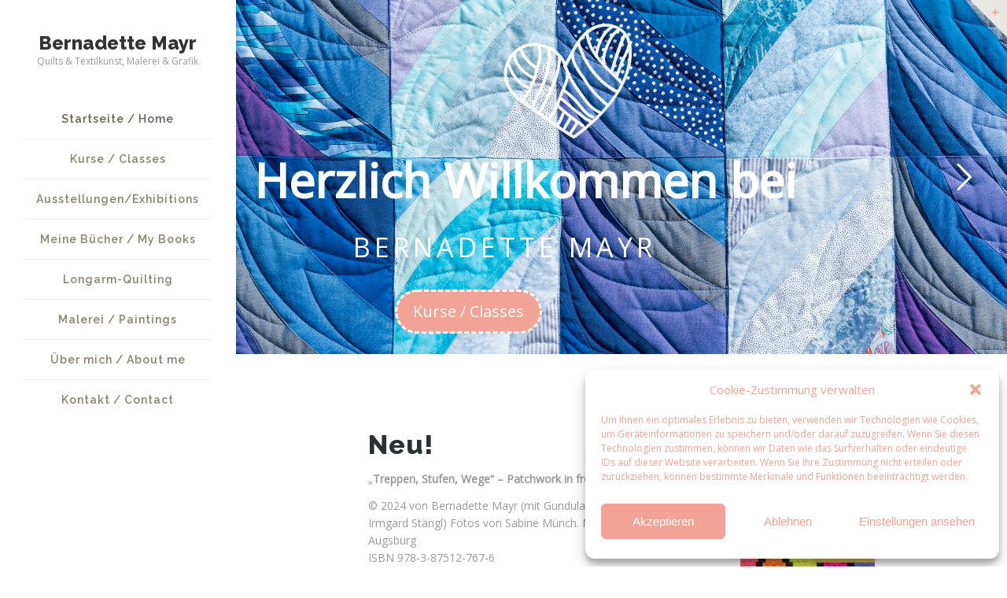

--- FILE ---
content_type: text/html; charset=UTF-8
request_url: https://bernadette-mayr.de/
body_size: 21830
content:
<!DOCTYPE html>
<html xmlns="http://www.w3.org/1999/xhtml" lang="de">
	<head>
		<meta http-equiv="Content-Type" content="text/html; charset=UTF-8" />
		<meta name="viewport" content="width=device-width, maximum-scale=1" />
		<link rel="profile" href="http://gmpg.org/xfn/11" />
		<link rel="pingback" href="https://bernadette-mayr.de/xmlrpc.php" />
		<title>Bernadette Mayr &#8211; Quilts &amp; Textilkunst, Malerei &amp; Grafik</title>
<meta name='robots' content='max-image-preview:large' />
<link rel='dns-prefetch' href='//fonts.googleapis.com' />
<link href='https://fonts.gstatic.com' crossorigin rel='preconnect' />
<link rel="alternate" type="application/rss+xml" title="Bernadette Mayr &raquo; Feed" href="https://bernadette-mayr.de/feed/" />
<link rel="alternate" title="oEmbed (JSON)" type="application/json+oembed" href="https://bernadette-mayr.de/wp-json/oembed/1.0/embed?url=https%3A%2F%2Fbernadette-mayr.de%2F" />
<link rel="alternate" title="oEmbed (XML)" type="text/xml+oembed" href="https://bernadette-mayr.de/wp-json/oembed/1.0/embed?url=https%3A%2F%2Fbernadette-mayr.de%2F&#038;format=xml" />
<style id='wp-img-auto-sizes-contain-inline-css' type='text/css'>
img:is([sizes=auto i],[sizes^="auto," i]){contain-intrinsic-size:3000px 1500px}
/*# sourceURL=wp-img-auto-sizes-contain-inline-css */
</style>
<style id='wp-emoji-styles-inline-css' type='text/css'>

	img.wp-smiley, img.emoji {
		display: inline !important;
		border: none !important;
		box-shadow: none !important;
		height: 1em !important;
		width: 1em !important;
		margin: 0 0.07em !important;
		vertical-align: -0.1em !important;
		background: none !important;
		padding: 0 !important;
	}
/*# sourceURL=wp-emoji-styles-inline-css */
</style>
<style id='wp-block-library-inline-css' type='text/css'>
:root{--wp-block-synced-color:#7a00df;--wp-block-synced-color--rgb:122,0,223;--wp-bound-block-color:var(--wp-block-synced-color);--wp-editor-canvas-background:#ddd;--wp-admin-theme-color:#007cba;--wp-admin-theme-color--rgb:0,124,186;--wp-admin-theme-color-darker-10:#006ba1;--wp-admin-theme-color-darker-10--rgb:0,107,160.5;--wp-admin-theme-color-darker-20:#005a87;--wp-admin-theme-color-darker-20--rgb:0,90,135;--wp-admin-border-width-focus:2px}@media (min-resolution:192dpi){:root{--wp-admin-border-width-focus:1.5px}}.wp-element-button{cursor:pointer}:root .has-very-light-gray-background-color{background-color:#eee}:root .has-very-dark-gray-background-color{background-color:#313131}:root .has-very-light-gray-color{color:#eee}:root .has-very-dark-gray-color{color:#313131}:root .has-vivid-green-cyan-to-vivid-cyan-blue-gradient-background{background:linear-gradient(135deg,#00d084,#0693e3)}:root .has-purple-crush-gradient-background{background:linear-gradient(135deg,#34e2e4,#4721fb 50%,#ab1dfe)}:root .has-hazy-dawn-gradient-background{background:linear-gradient(135deg,#faaca8,#dad0ec)}:root .has-subdued-olive-gradient-background{background:linear-gradient(135deg,#fafae1,#67a671)}:root .has-atomic-cream-gradient-background{background:linear-gradient(135deg,#fdd79a,#004a59)}:root .has-nightshade-gradient-background{background:linear-gradient(135deg,#330968,#31cdcf)}:root .has-midnight-gradient-background{background:linear-gradient(135deg,#020381,#2874fc)}:root{--wp--preset--font-size--normal:16px;--wp--preset--font-size--huge:42px}.has-regular-font-size{font-size:1em}.has-larger-font-size{font-size:2.625em}.has-normal-font-size{font-size:var(--wp--preset--font-size--normal)}.has-huge-font-size{font-size:var(--wp--preset--font-size--huge)}.has-text-align-center{text-align:center}.has-text-align-left{text-align:left}.has-text-align-right{text-align:right}.has-fit-text{white-space:nowrap!important}#end-resizable-editor-section{display:none}.aligncenter{clear:both}.items-justified-left{justify-content:flex-start}.items-justified-center{justify-content:center}.items-justified-right{justify-content:flex-end}.items-justified-space-between{justify-content:space-between}.screen-reader-text{border:0;clip-path:inset(50%);height:1px;margin:-1px;overflow:hidden;padding:0;position:absolute;width:1px;word-wrap:normal!important}.screen-reader-text:focus{background-color:#ddd;clip-path:none;color:#444;display:block;font-size:1em;height:auto;left:5px;line-height:normal;padding:15px 23px 14px;text-decoration:none;top:5px;width:auto;z-index:100000}html :where(.has-border-color){border-style:solid}html :where([style*=border-top-color]){border-top-style:solid}html :where([style*=border-right-color]){border-right-style:solid}html :where([style*=border-bottom-color]){border-bottom-style:solid}html :where([style*=border-left-color]){border-left-style:solid}html :where([style*=border-width]){border-style:solid}html :where([style*=border-top-width]){border-top-style:solid}html :where([style*=border-right-width]){border-right-style:solid}html :where([style*=border-bottom-width]){border-bottom-style:solid}html :where([style*=border-left-width]){border-left-style:solid}html :where(img[class*=wp-image-]){height:auto;max-width:100%}:where(figure){margin:0 0 1em}html :where(.is-position-sticky){--wp-admin--admin-bar--position-offset:var(--wp-admin--admin-bar--height,0px)}@media screen and (max-width:600px){html :where(.is-position-sticky){--wp-admin--admin-bar--position-offset:0px}}

/*# sourceURL=wp-block-library-inline-css */
</style><style id='global-styles-inline-css' type='text/css'>
:root{--wp--preset--aspect-ratio--square: 1;--wp--preset--aspect-ratio--4-3: 4/3;--wp--preset--aspect-ratio--3-4: 3/4;--wp--preset--aspect-ratio--3-2: 3/2;--wp--preset--aspect-ratio--2-3: 2/3;--wp--preset--aspect-ratio--16-9: 16/9;--wp--preset--aspect-ratio--9-16: 9/16;--wp--preset--color--black: #000000;--wp--preset--color--cyan-bluish-gray: #abb8c3;--wp--preset--color--white: #ffffff;--wp--preset--color--pale-pink: #f78da7;--wp--preset--color--vivid-red: #cf2e2e;--wp--preset--color--luminous-vivid-orange: #ff6900;--wp--preset--color--luminous-vivid-amber: #fcb900;--wp--preset--color--light-green-cyan: #7bdcb5;--wp--preset--color--vivid-green-cyan: #00d084;--wp--preset--color--pale-cyan-blue: #8ed1fc;--wp--preset--color--vivid-cyan-blue: #0693e3;--wp--preset--color--vivid-purple: #9b51e0;--wp--preset--gradient--vivid-cyan-blue-to-vivid-purple: linear-gradient(135deg,rgb(6,147,227) 0%,rgb(155,81,224) 100%);--wp--preset--gradient--light-green-cyan-to-vivid-green-cyan: linear-gradient(135deg,rgb(122,220,180) 0%,rgb(0,208,130) 100%);--wp--preset--gradient--luminous-vivid-amber-to-luminous-vivid-orange: linear-gradient(135deg,rgb(252,185,0) 0%,rgb(255,105,0) 100%);--wp--preset--gradient--luminous-vivid-orange-to-vivid-red: linear-gradient(135deg,rgb(255,105,0) 0%,rgb(207,46,46) 100%);--wp--preset--gradient--very-light-gray-to-cyan-bluish-gray: linear-gradient(135deg,rgb(238,238,238) 0%,rgb(169,184,195) 100%);--wp--preset--gradient--cool-to-warm-spectrum: linear-gradient(135deg,rgb(74,234,220) 0%,rgb(151,120,209) 20%,rgb(207,42,186) 40%,rgb(238,44,130) 60%,rgb(251,105,98) 80%,rgb(254,248,76) 100%);--wp--preset--gradient--blush-light-purple: linear-gradient(135deg,rgb(255,206,236) 0%,rgb(152,150,240) 100%);--wp--preset--gradient--blush-bordeaux: linear-gradient(135deg,rgb(254,205,165) 0%,rgb(254,45,45) 50%,rgb(107,0,62) 100%);--wp--preset--gradient--luminous-dusk: linear-gradient(135deg,rgb(255,203,112) 0%,rgb(199,81,192) 50%,rgb(65,88,208) 100%);--wp--preset--gradient--pale-ocean: linear-gradient(135deg,rgb(255,245,203) 0%,rgb(182,227,212) 50%,rgb(51,167,181) 100%);--wp--preset--gradient--electric-grass: linear-gradient(135deg,rgb(202,248,128) 0%,rgb(113,206,126) 100%);--wp--preset--gradient--midnight: linear-gradient(135deg,rgb(2,3,129) 0%,rgb(40,116,252) 100%);--wp--preset--font-size--small: 13px;--wp--preset--font-size--medium: 20px;--wp--preset--font-size--large: 36px;--wp--preset--font-size--x-large: 42px;--wp--preset--spacing--20: 0.44rem;--wp--preset--spacing--30: 0.67rem;--wp--preset--spacing--40: 1rem;--wp--preset--spacing--50: 1.5rem;--wp--preset--spacing--60: 2.25rem;--wp--preset--spacing--70: 3.38rem;--wp--preset--spacing--80: 5.06rem;--wp--preset--shadow--natural: 6px 6px 9px rgba(0, 0, 0, 0.2);--wp--preset--shadow--deep: 12px 12px 50px rgba(0, 0, 0, 0.4);--wp--preset--shadow--sharp: 6px 6px 0px rgba(0, 0, 0, 0.2);--wp--preset--shadow--outlined: 6px 6px 0px -3px rgb(255, 255, 255), 6px 6px rgb(0, 0, 0);--wp--preset--shadow--crisp: 6px 6px 0px rgb(0, 0, 0);}:where(.is-layout-flex){gap: 0.5em;}:where(.is-layout-grid){gap: 0.5em;}body .is-layout-flex{display: flex;}.is-layout-flex{flex-wrap: wrap;align-items: center;}.is-layout-flex > :is(*, div){margin: 0;}body .is-layout-grid{display: grid;}.is-layout-grid > :is(*, div){margin: 0;}:where(.wp-block-columns.is-layout-flex){gap: 2em;}:where(.wp-block-columns.is-layout-grid){gap: 2em;}:where(.wp-block-post-template.is-layout-flex){gap: 1.25em;}:where(.wp-block-post-template.is-layout-grid){gap: 1.25em;}.has-black-color{color: var(--wp--preset--color--black) !important;}.has-cyan-bluish-gray-color{color: var(--wp--preset--color--cyan-bluish-gray) !important;}.has-white-color{color: var(--wp--preset--color--white) !important;}.has-pale-pink-color{color: var(--wp--preset--color--pale-pink) !important;}.has-vivid-red-color{color: var(--wp--preset--color--vivid-red) !important;}.has-luminous-vivid-orange-color{color: var(--wp--preset--color--luminous-vivid-orange) !important;}.has-luminous-vivid-amber-color{color: var(--wp--preset--color--luminous-vivid-amber) !important;}.has-light-green-cyan-color{color: var(--wp--preset--color--light-green-cyan) !important;}.has-vivid-green-cyan-color{color: var(--wp--preset--color--vivid-green-cyan) !important;}.has-pale-cyan-blue-color{color: var(--wp--preset--color--pale-cyan-blue) !important;}.has-vivid-cyan-blue-color{color: var(--wp--preset--color--vivid-cyan-blue) !important;}.has-vivid-purple-color{color: var(--wp--preset--color--vivid-purple) !important;}.has-black-background-color{background-color: var(--wp--preset--color--black) !important;}.has-cyan-bluish-gray-background-color{background-color: var(--wp--preset--color--cyan-bluish-gray) !important;}.has-white-background-color{background-color: var(--wp--preset--color--white) !important;}.has-pale-pink-background-color{background-color: var(--wp--preset--color--pale-pink) !important;}.has-vivid-red-background-color{background-color: var(--wp--preset--color--vivid-red) !important;}.has-luminous-vivid-orange-background-color{background-color: var(--wp--preset--color--luminous-vivid-orange) !important;}.has-luminous-vivid-amber-background-color{background-color: var(--wp--preset--color--luminous-vivid-amber) !important;}.has-light-green-cyan-background-color{background-color: var(--wp--preset--color--light-green-cyan) !important;}.has-vivid-green-cyan-background-color{background-color: var(--wp--preset--color--vivid-green-cyan) !important;}.has-pale-cyan-blue-background-color{background-color: var(--wp--preset--color--pale-cyan-blue) !important;}.has-vivid-cyan-blue-background-color{background-color: var(--wp--preset--color--vivid-cyan-blue) !important;}.has-vivid-purple-background-color{background-color: var(--wp--preset--color--vivid-purple) !important;}.has-black-border-color{border-color: var(--wp--preset--color--black) !important;}.has-cyan-bluish-gray-border-color{border-color: var(--wp--preset--color--cyan-bluish-gray) !important;}.has-white-border-color{border-color: var(--wp--preset--color--white) !important;}.has-pale-pink-border-color{border-color: var(--wp--preset--color--pale-pink) !important;}.has-vivid-red-border-color{border-color: var(--wp--preset--color--vivid-red) !important;}.has-luminous-vivid-orange-border-color{border-color: var(--wp--preset--color--luminous-vivid-orange) !important;}.has-luminous-vivid-amber-border-color{border-color: var(--wp--preset--color--luminous-vivid-amber) !important;}.has-light-green-cyan-border-color{border-color: var(--wp--preset--color--light-green-cyan) !important;}.has-vivid-green-cyan-border-color{border-color: var(--wp--preset--color--vivid-green-cyan) !important;}.has-pale-cyan-blue-border-color{border-color: var(--wp--preset--color--pale-cyan-blue) !important;}.has-vivid-cyan-blue-border-color{border-color: var(--wp--preset--color--vivid-cyan-blue) !important;}.has-vivid-purple-border-color{border-color: var(--wp--preset--color--vivid-purple) !important;}.has-vivid-cyan-blue-to-vivid-purple-gradient-background{background: var(--wp--preset--gradient--vivid-cyan-blue-to-vivid-purple) !important;}.has-light-green-cyan-to-vivid-green-cyan-gradient-background{background: var(--wp--preset--gradient--light-green-cyan-to-vivid-green-cyan) !important;}.has-luminous-vivid-amber-to-luminous-vivid-orange-gradient-background{background: var(--wp--preset--gradient--luminous-vivid-amber-to-luminous-vivid-orange) !important;}.has-luminous-vivid-orange-to-vivid-red-gradient-background{background: var(--wp--preset--gradient--luminous-vivid-orange-to-vivid-red) !important;}.has-very-light-gray-to-cyan-bluish-gray-gradient-background{background: var(--wp--preset--gradient--very-light-gray-to-cyan-bluish-gray) !important;}.has-cool-to-warm-spectrum-gradient-background{background: var(--wp--preset--gradient--cool-to-warm-spectrum) !important;}.has-blush-light-purple-gradient-background{background: var(--wp--preset--gradient--blush-light-purple) !important;}.has-blush-bordeaux-gradient-background{background: var(--wp--preset--gradient--blush-bordeaux) !important;}.has-luminous-dusk-gradient-background{background: var(--wp--preset--gradient--luminous-dusk) !important;}.has-pale-ocean-gradient-background{background: var(--wp--preset--gradient--pale-ocean) !important;}.has-electric-grass-gradient-background{background: var(--wp--preset--gradient--electric-grass) !important;}.has-midnight-gradient-background{background: var(--wp--preset--gradient--midnight) !important;}.has-small-font-size{font-size: var(--wp--preset--font-size--small) !important;}.has-medium-font-size{font-size: var(--wp--preset--font-size--medium) !important;}.has-large-font-size{font-size: var(--wp--preset--font-size--large) !important;}.has-x-large-font-size{font-size: var(--wp--preset--font-size--x-large) !important;}
/*# sourceURL=global-styles-inline-css */
</style>

<style id='classic-theme-styles-inline-css' type='text/css'>
/*! This file is auto-generated */
.wp-block-button__link{color:#fff;background-color:#32373c;border-radius:9999px;box-shadow:none;text-decoration:none;padding:calc(.667em + 2px) calc(1.333em + 2px);font-size:1.125em}.wp-block-file__button{background:#32373c;color:#fff;text-decoration:none}
/*# sourceURL=/wp-includes/css/classic-themes.min.css */
</style>
<link rel='stylesheet' id='contact-form-7-css' href='https://bernadette-mayr.de/wp-content/plugins/contact-form-7/includes/css/styles.css?ver=6.1.4' type='text/css' media='all' />
<link rel='stylesheet' id='zass-plugins-css' href='https://bernadette-mayr.de/wp-content/themes/zass/styles/zass-js-plugins-css/zass-plugins.min.css?ver=6.9' type='text/css' media='all' />
<link rel='stylesheet' id='cmplz-general-css' href='https://bernadette-mayr.de/wp-content/plugins/complianz-gdpr/assets/css/cookieblocker.min.css?ver=1764692485' type='text/css' media='all' />
<link rel='preload' as='style'  href='//fonts.googleapis.com/css?family=Open+Sans%7CRaleway%3A100%2C100italic%2C200%2C200italic%2C300%2C300italic%2C400%2C400italic%2C500%2C500italic%2C600%2C600italic%2C700%2C700italic%2C800%2C800italic%2C900%2C900italic%26subset%3Dlatin&#038;display=swap&#038;ver=6.9' type='text/css'  />
<link rel='stylesheet' onload="this.media='all'" id='zass-fonts-css' href='//fonts.googleapis.com/css?family=Open+Sans%7CRaleway%3A100%2C100italic%2C200%2C200italic%2C300%2C300italic%2C400%2C400italic%2C500%2C500italic%2C600%2C600italic%2C700%2C700italic%2C800%2C800italic%2C900%2C900italic%26subset%3Dlatin&#038;display=swap&#038;ver=6.9' type='text/css' media='print' />
<link rel='stylesheet' id='zass-style-css' href='https://bernadette-mayr.de/wp-content/themes/zass/style.css?ver=3.9.9.9' type='text/css' media='all' />
<style id='zass-style-inline-css' type='text/css'>
/* Site main accent color */
			div.widget_categories ul li.current-cat > a:before, p.woocommerce-thankyou-order-received, .wpb_zass_banner a span.zass_banner-icon, .toggler:before, .zass-product-slider.owl-carousel .owl-nav .owl-prev:hover, .zass-product-slider.owl-carousel .owl-nav .owl-next:hover, .widget_shopping_cart_content p.buttons .button.checkout, .zass-portfolio-categories ul li a:hover, .zass-portfolio-categories ul li a.is-checked, .zass-event-countdown .is-countdown, .video_controlls a#video-volume:after, div.widget_categories ul li > a:hover:before, #main-menu ul.menu > li > a:hover, #main-menu ul.menu > li.current-menu-item > a, li.product-category.product a h3, .otw-input-wrap:before, .summary.entry-summary .yith-wcwl-add-to-wishlist a:before, .summary.entry-summary .yith-wcwl-add-to-wishlist a:after, .summary.entry-summary .compare::before, .prod_hold .price_hold:before, a.bbp-forum-title:hover, .portfolio_top .project-data .main-features .checklist li:before, body.zass_transparent_header #main-menu ul.menu > li.current_page_item > a:before, body.zass_transparent_header #main-menu ul.menu > li.current-menu-item > a:before, body.zass_transparent_header #main-menu ul.menu > li > a:hover:before {
				color:#f3a395;
			}
			a.sidebar-trigger, #cart-module .cart-contents span.count, .wcmp_sorted_vendors:before, td.tribe-events-present > div:first-of-type, a.mob-close-toggle:hover, #main-menu ul.menu > li > a:before, .pagination .links a:hover, .dokan-pagination-container .dokan-pagination li a:hover, a.mob-menu-toggle i, .bbp-pagination-links a:hover, .zass-search-cart-holder #search.active > span:hover, a.close-off-canvas:hover, .zass_content_slider .owl-dot.active span, #main-menu ul.menu > li > .zass-custom-menu-label, li.product-category.product h3 mark:after, div.product-category.product h3 mark:after, #main-menu li ul.sub-menu li.zass_colum_title > a:after, #main-menu li ul.sub-menu li.zass_colum_title > a:before, .blog-post-meta span.sticky_post, #zass_price_range, .zass_image_list a.zass-magnific-gallery-item:before, #bbpress-forums > #subscription-toggle a.subscription-toggle, .widget > h3:first-child:before, .widget > h3:first-child:after, .zass-portfolio-categories ul li a:hover:before, .zass-portfolio-categories ul li a.is-checked:before, .zass-portfolio-categories ul li a:hover:after, .zass-portfolio-categories ul li a.is-checked:after, .flex-direction-nav a, ul.status-closed li.bbp-topic-title .bbp-topic-permalink:before, ul.sticky li.bbp-topic-title .bbp-topic-permalink:before, ul.super-sticky li.bbp-topic-title .bbp-topic-permalink:before {
				background-color:#f3a395;
			}
			.bbp-topics-front ul.super-sticky, .blog-post.sticky, #main-menu li ul.sub-menu li.zass-highlight-menu-item:after, .error404 div.blog-post-excerpt, .zass_blog_masonry:not(.zass-related-blog-posts) .sticky .zass_post_data_holder, .zass-none-overlay.zass-10px-gap .portfolio-unit-holder:hover, .portfolio-unit-info a.portfolio-lightbox-link:hover, .zass-product-slider.owl-carousel .owl-nav .owl-prev:hover, .zass-product-slider.owl-carousel .owl-nav .owl-next:hover, .widget_shopping_cart_content p.buttons .button.checkout, .zass_banner_text:before, .zass_banner_text:after, body table.booked-calendar td.today .date span, .vc_tta-color-white.vc_tta-style-modern .vc_tta-tab.vc_active > a, .bbp-topics ul.super-sticky, .bbp-topics ul.sticky, .bbp-forum-content ul.sticky, a.sidebar-trigger:hover:after, .zass-pulsator-accent .wpb_wrapper:after, ul.tabs li.active a {
				border-color:#f3a395 !Important;
			}
			::-moz-selection {
				background:#f3a395;
			}
			::selection {
				background:#f3a395;
			}
			.box-sort-filter .ui-slider-horizontal .ui-slider-handle, .widget_price_filter .ui-slider-handle.ui-state-default.ui-corner-all {
				background:#f3a395 !Important;
			}
			li.product-category.product h3 mark, div.product-category.product h3 mark, .widget_shopping_cart_content a.remove:hover, .col2-set.addresses header a.edit { background:#main-site-color; }
			blockquote, q { border-left-color:#f3a395; }
			.double-bounce2 { background-color:#f3a395; }
			/* Links color */
			a, div.widget_categories ul li a:hover, div.widget_nav_menu ul li a:hover, div.widget_archive ul li a:hover, div.widget_recent_comments ul li a:hover, div.widget_pages ul li a:hover, div.widget_links ul li a:hover, div.widget_recent_entries ul a:hover, div.widget_meta ul li a:hover, div.widget_display_forums ul li a:hover, .widget_display_replies ul li a:hover, .widget_display_topics li > a.bbp-forum-title:hover, .widget_display_stats dt:hover, .widget_display_stats dd:hover, div.widget_display_views ul li a:hover, .widget_layered_nav ul li a:hover, .widget_product_categories ul li a:hover {color:#f3a395;}
			/* Links hover color */
			a:hover{color:#d18d81;}
			/* Widgets Title Color */
			.sidebar .box h3, .wpb_widgetised_column .box h3, h2.widgettitle, h2.wpb_flickr_heading{color:#333333;}
			/* Buttons Default style */
			    		a.button, .wcv-navigation ul.menu.horizontal li a, .wcv-pro-dashboard input[type="submit"], .zass-pricing-table-button a, button.wcv-button, .widget_shopping_cart_content p.buttons .button, input.button, button.button, a.button-inline, #submit_btn, #submit, .wpcf7-submit, #bbpress-forums #bbp-search-form #bbp_search, form.mc4wp-form input[type=submit], form.mc4wp-form input[type=email] {
    		border-radius: 2em !important;
			}
						/* WordPress Default Buttons Color */
			a.button, button.wcv-button, input.button, .wcv-navigation ul.menu.horizontal li a, nav.woocommerce-MyAccount-navigation ul li a, button.button, a.button-inline, #submit_btn, #submit, .wpcf7-submit, .col2-set.addresses header a.edit, input.otw-submit, form.mc4wp-form input[type=submit], .tribe-events-button, input[type="submit"] {border-color:#7ebfbf; color:#7ebfbf;}
			.wcmp_regi_main .button {border-color:#7ebfbf !important; color:#7ebfbf !important;}
			/* WordPress Default Buttons Hover Color */
			a.button:hover, button.wcv-button:hover, input.button:hover, .wcv-navigation ul.menu.horizontal li a:hover, .wcv-navigation ul.menu.horizontal li.active a, button.button:hover, nav.woocommerce-MyAccount-navigation ul li.is-active a, nav.woocommerce-MyAccount-navigation ul li a:hover, a.button-inline:hover, #submit_btn:hover, #submit:hover, .wpcf7-submit:hover, .r_more:hover, .r_more_right:hover, div.prod_hold a.button.add_to_cart_button:hover, button.single_add_to_cart_button:hover, .zass-product-slide-cart .button.add_to_cart_button:hover, input.otw-submit:hover, form.mc4wp-form input[type=submit]:hover, .wc-proceed-to-checkout a.checkout-button.button:hover {border-color:#333333 !important; color:#333333 !important;}
			.wcmp_regi_main .button:hover {border-color:#333333 !important; color:#333333 !important;}
			/* NEW label color */
			div.prod_hold .new_prod{background-color:#92dede;}
			/* SALE label color */
			div.prod_hold .sale, span.onsale, .count_holder_small .count_info:first-child {background-color:#f3a395;}
			/* Standard page title color (no background image) */
			#zass_page_title h1.heading-title, #zass_page_title h1.heading-title a, .breadcrumb,.breadcrumb a, .zass-dark-skin #zass_page_title h1.heading-title a {color:#474237;}
			/* Standard page subtitle color (no background image) */
			.zass_title_holder h6 {color:#666666;}
			/* Customized page title color (with background image) */
			#zass_page_title.zass_title_holder.title_has_image h1.heading-title, #zass_page_title.zass_title_holder.title_has_image h6, #zass_page_title.zass_title_holder.title_has_image .breadcrumb, #zass_page_title.zass_title_holder.title_has_image .breadcrumb a {
				color:#FFFFFF;
			}
			/* Standard page title background color (no background image) */
			.zass_title_holder, .zass_title_holder .inner:before, body.zass_header_left .zass_title_holder:not(.title_has_image) .inner {background-color:#f3a395;}
			/* Standard page title border color (no background image) */
			.zass_title_holder, body.zass_header_left .zass_title_holder:not(.title_has_image) .inner { border-color:#f1f1f1; }
			.zass_title_holder .inner:before { border-color: transparent #f1f1f1 #f1f1f1 transparent; }
			/* Post Date  background color */
			div.post .post-date, div.product.type-product .post-date, div.page.type-page .post-date, div.attachment .post-date {background-color:#92dede; }
			/* Portfolio overlay background color */
			.portfolio-unit-holder, .zass_image_list a.zass-magnific-gallery-item:before {background-color:#303038;}
			/* Portfolio overlay text color */
			div:not(.zass-none-overlay).portfolio-unit.masonry-unit a.portfolio-link, div:not(.zass-none-overlay).portfolio-unit.masonry-unit a.portfolio-link small, div:not(.zass-none-overlay).portfolio-unit.masonry-unit a.portfolio-link h4, div:not(.zass-none-overlay).portfolio-unit.masonry-unit,
			div:not(.zass-none-overlay).portfolio-unit.masonry-unit a.portfolio-link p, div:not(.zass-none-overlay).portfolio-unit.portfolio-col-2 a.portfolio-link, div:not(.zass-none-overlay).portfolio-unit.portfolio-col-2 a.portfolio-link small, div:not(.zass-none-overlay).portfolio-unit.portfolio-col-2 a.portfolio-link h4,
			div:not(.zass-none-overlay).portfolio-unit.portfolio-col-2, div:not(.zass-none-overlay).portfolio-unit.portfolio-col-2 a.portfolio-link p, div:not(.zass-none-overlay).portfolio-unit.portfolio-col-3 a.portfolio-link, div:not(.zass-none-overlay).portfolio-unit.portfolio-col-3 a.portfolio-link small,
			div:not(.zass-none-overlay).portfolio-unit.portfolio-col-3 a.portfolio-link h4, div:not(.zass-none-overlay).portfolio-unit.portfolio-col-3, div:not(.zass-none-overlay).portfolio-unit.portfolio-col-3 a.portfolio-link p, div:not(.zass-none-overlay).portfolio-unit.portfolio-col-4 a.portfolio-link,
			div:not(.zass-none-overlay).portfolio-unit.portfolio-col-4 a.portfolio-link small, div:not(.zass-none-overlay).portfolio-unit.portfolio-col-4 a.portfolio-link h4, div:not(.zass-none-overlay).portfolio-unit.portfolio-col-4, div:not(.zass-none-overlay).portfolio-unit.portfolio-col-4 a.portfolio-link p,
			div:not(.zass-none-overlay).similar_projects .portfolio-unit a.portfolio-link, div:not(.zass-none-overlay).similar_projects .portfolio-unit a.portfolio-link small, div:not(.zass-none-overlay).similar_projects .portfolio-unit a.portfolio-link h4, div:not(.zass-none-overlay).similar_projects .portfolio-unit,
			div:not(.zass-none-overlay).similar_projects .portfolio-unit a.portfolio-link p, div:not(.zass-none-overlay).owl-item .portfolio-unit a.portfolio-link, div:not(.zass-none-overlay).owl-item .portfolio-unit a.portfolio-link small, div:not(.zass-none-overlay).owl-item .portfolio-unit a.portfolio-link h4,
			div:not(.zass-none-overlay).owl-item .portfolio-unit, div:not(.zass-none-overlay).owl-item .portfolio-unit a.portfolio-link p, div:not(.zass-none-overlay).portfolio-unit.portfolio-col-5 a.portfolio-link, div:not(.zass-none-overlay).portfolio-unit.portfolio-col-5 a.portfolio-link small,
			div:not(.zass-none-overlay).portfolio-unit.portfolio-col-5 a.portfolio-link h4, div:not(.zass-none-overlay).portfolio-unit.portfolio-col-5, div:not(.zass-none-overlay).portfolio-unit.portfolio-col-5 a.portfolio-link p, div:not(.zass-none-overlay).portfolio-unit.portfolio-col-6 a.portfolio-link,
			div:not(.zass-none-overlay).portfolio-unit.portfolio-col-6 a.portfolio-link small, div:not(.zass-none-overlay).portfolio-unit.portfolio-col-6 a.portfolio-link h4, div:not(.zass-none-overlay).portfolio-unit.portfolio-col-6, div:not(.zass-none-overlay).portfolio-unit.portfolio-col-6 a.portfolio-link p, div:not(.zass-none-overlay).zass_image_list a.zass-magnific-gallery-item:after {
				color:#ffffff;
			}
			.portfolio-unit-info a.portfolio-lightbox-link span {
				border-color:#ffffff;
			}
			/* Top Menu Bar Visible on Mobile */
						/* Header top bar background color */
			#header_top { background-color:#ffffff; border-color:#f5f5f5 !Important;}
			body.zass-overlay-header #header_top .inner { background-color:#ffffff; border-color:#f5f5f5 !Important;}
			/* Header middle section background color */
			#header_bottom, #header_bottom .inner:before {background-color:;}
			/* Header middle section bar border color */
			#header_bottom, #header_bottom .inner:before {border-color:#f5f5f5 !Important;}
						/* Main menu links color and typography */
						#main-menu ul.menu > li > a, #main-menu li div.zass-mega-menu > ul.sub-menu > li > a, .zass-wishlist-counter a, .zass-search-cart-holder a.sidebar-trigger:before, #header .zass-search-cart-holder .video_controlls a {color:#887f6e;font-size:14px;font-weight:600;font-style:normal;}
			/* Main menu links hover color */
			ul#mobile-menu.menu li a {font-size:14px;font-weight:600;font-style:normal;}
			/* Main menu links hover color */
			#main-menu ul.menu > li > a:hover, #main-menu ul.menu > li.current-menu-item > a, #main-menu ul.menu > li.zass-highlight-menu-item > a, body.zass_transparent_header #header #main-menu ul.menu > li > a:hover, body.zass_transparent_header #header #main-menu ul.menu > li.current-menu-item > a, #cart-module a.cart-contents, #main-menu li div.zass-mega-menu > ul.sub-menu > li > a:hover {color:#665f50;}
			/* Main menu background hover color */
										#main-menu ul.menu > li.zass-highlight-menu-item > a, #main-menu ul.menu > li.zass-highlight-menu-item:after, #main-menu li ul.sub-menu li a:hover { background-color: #f3a395;}
				#main-menu ul.menu > li.zass-highlight-menu-item:after { border-color: #f3a395;}
									/* Main menu icons color */
						/* Header top bar menu links color */
			ul#topnav2 > li a, .zass-top-bar-message, #header_top .zass-social ul li a {color:#887f6e}
			/* Header top bar menu links hover color */
			ul#topnav2 li a:hover, body.zass_transparent_header ul#topnav2 > li a:hover {color:#0eccf2;}
			ul#topnav2 ul.sub-menu li a:hover, .zass-dark-skin ul#topnav2 ul.sub-menu a:hover, .zass-dark-skin ul#topnav2 li:hover ul.sub-menu a:hover {background-color:#0eccf2;}
			/* Header top bar menu links hover background color */
			ul#topnav2 li a:hover {background-color:;}
			/* Collapsible Pre-Header background color */
			#pre_header, .toggler {background-color:#e9e7e2;}
			.toggler {border-color:#e9e7e2;}
			/* Collapsible Pre-Header titles color */
			#pre_header .widget > h3:first-child {color:#333333;}
			/* Collapsible Pre-Header titles border color */
			#pre_header .widget > h3:first-child, #pre_header > .inner ul.product_list_widget li, #pre_header > .inner div.widget_nav_menu ul li a, #pre_header > .inner ul.products-list li {border-color:#e7e5e1;}
			#pre_header > .inner div.widget_categories ul li, #pre_header > .inner div.widget_archive ul li, #pre_header > .inner div.widget_recent_comments ul li, #pre_header > .inner div.widget_pages ul li,
			#pre_header > .inner div.widget_links ul li, #pre_header > .inner div.widget_recent_entries ul li, #pre_header > .inner div.widget_meta ul li, #pre_header > .inner div.widget_display_forums ul li,
			#pre_header > .inner .widget_display_replies ul li, #pre_header > .inner .widget_display_views ul li {border-color: #e7e5e1;}
			/* Collapsible Pre-Header links color */
			#pre_header a {color:#666666;}
			/* Transparent Header menu color */
			@media only screen and (min-width: 1024px) {
				body.zass_transparent_header #header #logo .zass-logo-title, body.zass_transparent_header #header #zass-account-holder a, body.zass_transparent_header #header #zass-account-holder a i, body.zass_transparent_header #header .zass-search-cart-holder .video_controlls a, body.zass_transparent_header #header #logo .zass-logo-subtitle, body.zass_transparent_header #header #main-menu ul.menu > li > a, body.zass_transparent_header #header .zass-search-cart-holder #search > span:after, body.zass_transparent_header .zass-search-cart-holder a.sidebar-trigger:before, body.zass_transparent_header #header #cart-module a.cart-contents, body.zass_transparent_header #header #cart-module a.cart-contents:before, body.zass_transparent_header #header .zass-wishlist-counter a, body.zass_transparent_header #header .zass-wishlist-counter a i {
					color:#FFFFFF !Important;
				}
				/* Transparent menu hover color */
							}
			/* Header background */
						
			#header, #header2 {background-color: #ffffff;}
						body.zass-overlay-header #header .main_menu_holder {background-color: #ffffff;}
			/* footer_background */
									#footer {background-color: #f0eeea;}
                        #footer {
                background-size: cover;
            }
            
			@media only screen and (min-width: 1024px) {
				body.zass_header_left.zass-overlay-header #footer, body.zass_header_left.zass-overlay-header #powered {background: none;}
				body.zass_header_left.zass-overlay-header #footer .inner {background-color: #f0eeea;}
				body.zass_header_left.zass-overlay-header #powered .inner {background-color: #f5f4f1;}
			}


			/* footer_titles_color + footer_title_border_color */
			#footer .widget > h3:first-child {color:#333333; border-color: #e7e5e1;}
			#footer > .inner ul.product_list_widget li, #footer > .inner div.widget_nav_menu ul li a, #footer > .inner ul.products-list li, #zass_footer_menu > li {border-color: #e7e5e1;}
			/* footer_menu_links_color */
			#zass_footer_menu > li a, #powered a, #powered .zass-social ul li a {color: #333333;}
			/* footer_links_color */
			#footer > .inner a {color: #333333;}
			/* footer_text_color */
			#footer {color: #999999;}
			#footer > .inner div.widget_categories ul li, #footer > .inner div.widget_archive ul li, #footer > .inner div.widget_recent_comments ul li, #footer > .inner div.widget_pages ul li,
			#footer > .inner div.widget_links ul li, #footer > .inner div.widget_recent_entries ul li, #footer > .inner div.widget_meta ul li, #footer > .inner div.widget_display_forums ul li,
			#footer > .inner .widget_display_replies ul li, #footer > .inner .widget_display_views ul li, #footer > .inner div.widget_nav_menu ul li a {border-color: #e7e5e1;}
			/* footer_copyright_bar_bckgr_color */
			#powered{background-color: #f5f4f1; color: #999999;}
			/* Body font */
						body {
                				    font-family:"Open Sans";
                				font-size:14px;
				color:#999999;
			}
			#header #logo .zass-logo-subtitle, #header2 #logo .zass-logo-subtitle {
				color: #999999;
			}
			/* Text logo color and typography */
						#header #logo .zass-logo-title, #header2 #logo .zass-logo-title {color: #333333;font-size:24px;font-weight:800;font-style:normal;}
			/* Heading fonts */
			                            h1, h2, h3, h4, h5, h6, .tribe-countdown-text, div.prod_hold .name, .vendor_address p, .zass-event-countdown .is-countdown, #header #logo .zass-logo-title, #header2 #logo .zass-logo-title, .zass-counter-h1, .zass-typed-h1, .zass-typed-h2, .zass-typed-h3, .zass-typed-h4, .zass-typed-h5, .zass-typed-h6, .zass-counter-h2, body.woocommerce-account #customer_login.col2-set .owl-nav, .zass-counter-h3, .error404 div.blog-post-excerpt:before, #yith-wcwl-popup-message #yith-wcwl-message, div.added-product-text strong, .vc_pie_chart .vc_pie_chart_value, .countdown-amount, .zass-product-slide-price, .zass-counter-h4, .zass-counter-h5, .zass-search-cart-holder #search input[type="text"], .zass-counter-h6, .vc_tta-tabs:not(.vc_tta-style-modern) .vc_tta-tab, div.product .price span, a.bbp-forum-title, p.logged-in-as, .zass-pricing-table-price, li.bbp-forum-info, li.bbp-topic-title .bbp-topic-permalink, .breadcrumb, .offer_title, ul.tabs a, .wpb_tabs .wpb_tabs_nav li a, .wpb_tour .wpb_tabs_nav a, .wpb_accordion .wpb_accordion_wrapper .wpb_accordion_header a, .post-date .num, .zass-products-list-view div.prod_hold .name, .zass_shortcode_count_holder .countdown-amount, .post-date, .blog-post-meta span a, .widget_shopping_cart_content p.total, #cart-module a.cart-contents, .zass-wishlist-counter, .portfolio_top .project-data .project-details .simple-list-underlined li, .portfolio_top .project-data .main-features .checklist li, .summary.entry-summary .yith-wcwl-add-to-wishlist a {
                    font-family:"Raleway";
                }
                
                                    #main-menu ul.menu li a, ul#mobile-menu.menu li a, #main-menu li div.zass-mega-menu > ul.sub-menu > li.zass_colum_title > a {
                        font-family:"Raleway";
                    }
                
                                    a.button, input.button, button.button, a.button-inline, #submit_btn, #submit, .wpcf7-submit, .col2-set.addresses header a.edit, div.product input.qty, .zass-pricing-table-button a, .vc_btn3, nav.woocommerce-MyAccount-navigation ul li a {
                        font-family:"Raleway";
                    }
                .wcmp_regi_main .button {
                    font-family:"Raleway !important;
                }
                            			/* H1 */
						h1, .zass-counter-h1, .zass-typed-h1, .term-description p:first-of-type:first-letter, .zass-dropcap p:first-letter, .zass-dropcap h1:first-letter, .zass-dropcap h2:first-letter, .zass-dropcap h3:first-letter, .zass-dropcap h4:first-letter, .zass-dropcap h5:first-letter, .zass-dropcap h6:first-letter{color:#2b3033;font-size:52px;font-weight:800;font-style:normal;}
			/* H2 */
						h2, .zass-counter-h2, .zass-typed-h2, .icon_teaser h3:first-child, body.woocommerce-account #customer_login.col2-set .owl-nav button, #customer_login.u-columns.col2-set .owl-nav button {color:#2b3033;font-size:34px;font-weight:800;font-style:normal;}
			/* H3 */
						h3, .zass-counter-h3, .zass-typed-h3{color:#2b3033;font-size:30px;font-weight:700;font-style:normal;}
			/* H4 */
						h4, .zass-counter-h4, .zass-typed-h4{color:#2b3033;font-size:22px;font-weight:500;font-style:normal;}
			/* H5 */
						h5, .zass-counter-h5, .zass-typed-h5{color:#2b3033;font-size:16px;font-weight:500;font-style:normal;}
			/* H6 */
						h6, .zass-counter-h6, .zass-typed-h6{color:#2b3033;font-size:15px;}
						/* Add to Cart Color */
			div.prod_hold a.button.add_to_cart_button, button.single_add_to_cart_button, .wc-proceed-to-checkout a.checkout-button.button, .zass-product-slide-cart .button.add_to_cart_button {border-color:#f3a395 !important; color:#f3a395 !important;}
			/* Main menu background color */
						table.compare-list .add-to-cart td a.zass-quick-view-link, table.compare-list .add-to-cart td a.compare.button {
				display:none !important;
			}
/*# sourceURL=zass-style-inline-css */
</style>
<link rel='stylesheet' id='zass-responsive-css' href='https://bernadette-mayr.de/wp-content/themes/zass/styles/zass-responsive.css?ver=6.9' type='text/css' media='all' />
<link rel='preload' as='style'  href='https://bernadette-mayr.de/wp-content/themes/zass/styles/font-awesome/css/v4-shims.min.css?ver=6.9' type='text/css'  />
<link rel='stylesheet' onload="this.media='all'" id='font_awesome_5_shims-css' href='https://bernadette-mayr.de/wp-content/themes/zass/styles/font-awesome/css/v4-shims.min.css?ver=6.9' type='text/css' media='print' />
<link rel='preload' as='style'  href='https://bernadette-mayr.de/wp-content/themes/zass/styles/font-awesome/css/all.min.css?ver=6.9' type='text/css'  />
<link rel='stylesheet' onload="this.media='all'" id='font_awesome_5-css' href='https://bernadette-mayr.de/wp-content/themes/zass/styles/font-awesome/css/all.min.css?ver=6.9' type='text/css' media='print' />
<link rel='preload' as='style'  href='https://bernadette-mayr.de/wp-content/themes/zass/styles/et-line-font/style.css?ver=6.9' type='text/css'  />
<link rel='stylesheet' onload="this.media='all'" id='et-line-font-css' href='https://bernadette-mayr.de/wp-content/themes/zass/styles/et-line-font/style.css?ver=6.9' type='text/css' media='print' />
<link rel='stylesheet' id='js_composer_front-css' href='https://bernadette-mayr.de/wp-content/plugins/js_composer/assets/css/js_composer.min.css?ver=8.7' type='text/css' media='all' />
<script type="text/javascript" src="https://bernadette-mayr.de/wp-includes/js/jquery/jquery.min.js?ver=3.7.1" id="jquery-core-js"></script>
<script type="text/javascript" src="https://bernadette-mayr.de/wp-includes/js/jquery/jquery-migrate.min.js?ver=3.4.1" id="jquery-migrate-js"></script>
<script type="text/javascript" src="https://bernadette-mayr.de/wp-content/themes/zass/js/modernizr.custom.js?ver=6.9" id="modernizr-js"></script>
<script></script><link rel="https://api.w.org/" href="https://bernadette-mayr.de/wp-json/" /><link rel="alternate" title="JSON" type="application/json" href="https://bernadette-mayr.de/wp-json/wp/v2/pages/813" /><link rel="EditURI" type="application/rsd+xml" title="RSD" href="https://bernadette-mayr.de/xmlrpc.php?rsd" />
<meta name="generator" content="WordPress 6.9" />
<link rel="canonical" href="https://bernadette-mayr.de/" />
<link rel='shortlink' href='https://bernadette-mayr.de/' />
			<style>.cmplz-hidden {
					display: none !important;
				}</style><meta name="generator" content="Powered by WPBakery Page Builder - drag and drop page builder for WordPress."/>
<meta name="generator" content="Powered by Slider Revolution 6.7.38 - responsive, Mobile-Friendly Slider Plugin for WordPress with comfortable drag and drop interface." />
<link rel="icon" href="https://bernadette-mayr.de/wp-content/uploads/2022/01/cropped-Favicon-32x32.png" sizes="32x32" />
<link rel="icon" href="https://bernadette-mayr.de/wp-content/uploads/2022/01/cropped-Favicon-192x192.png" sizes="192x192" />
<link rel="apple-touch-icon" href="https://bernadette-mayr.de/wp-content/uploads/2022/01/cropped-Favicon-180x180.png" />
<meta name="msapplication-TileImage" content="https://bernadette-mayr.de/wp-content/uploads/2022/01/cropped-Favicon-270x270.png" />
<script>function setREVStartSize(e){
			//window.requestAnimationFrame(function() {
				window.RSIW = window.RSIW===undefined ? window.innerWidth : window.RSIW;
				window.RSIH = window.RSIH===undefined ? window.innerHeight : window.RSIH;
				try {
					var pw = document.getElementById(e.c).parentNode.offsetWidth,
						newh;
					pw = pw===0 || isNaN(pw) || (e.l=="fullwidth" || e.layout=="fullwidth") ? window.RSIW : pw;
					e.tabw = e.tabw===undefined ? 0 : parseInt(e.tabw);
					e.thumbw = e.thumbw===undefined ? 0 : parseInt(e.thumbw);
					e.tabh = e.tabh===undefined ? 0 : parseInt(e.tabh);
					e.thumbh = e.thumbh===undefined ? 0 : parseInt(e.thumbh);
					e.tabhide = e.tabhide===undefined ? 0 : parseInt(e.tabhide);
					e.thumbhide = e.thumbhide===undefined ? 0 : parseInt(e.thumbhide);
					e.mh = e.mh===undefined || e.mh=="" || e.mh==="auto" ? 0 : parseInt(e.mh,0);
					if(e.layout==="fullscreen" || e.l==="fullscreen")
						newh = Math.max(e.mh,window.RSIH);
					else{
						e.gw = Array.isArray(e.gw) ? e.gw : [e.gw];
						for (var i in e.rl) if (e.gw[i]===undefined || e.gw[i]===0) e.gw[i] = e.gw[i-1];
						e.gh = e.el===undefined || e.el==="" || (Array.isArray(e.el) && e.el.length==0)? e.gh : e.el;
						e.gh = Array.isArray(e.gh) ? e.gh : [e.gh];
						for (var i in e.rl) if (e.gh[i]===undefined || e.gh[i]===0) e.gh[i] = e.gh[i-1];
											
						var nl = new Array(e.rl.length),
							ix = 0,
							sl;
						e.tabw = e.tabhide>=pw ? 0 : e.tabw;
						e.thumbw = e.thumbhide>=pw ? 0 : e.thumbw;
						e.tabh = e.tabhide>=pw ? 0 : e.tabh;
						e.thumbh = e.thumbhide>=pw ? 0 : e.thumbh;
						for (var i in e.rl) nl[i] = e.rl[i]<window.RSIW ? 0 : e.rl[i];
						sl = nl[0];
						for (var i in nl) if (sl>nl[i] && nl[i]>0) { sl = nl[i]; ix=i;}
						var m = pw>(e.gw[ix]+e.tabw+e.thumbw) ? 1 : (pw-(e.tabw+e.thumbw)) / (e.gw[ix]);
						newh =  (e.gh[ix] * m) + (e.tabh + e.thumbh);
					}
					var el = document.getElementById(e.c);
					if (el!==null && el) el.style.height = newh+"px";
					el = document.getElementById(e.c+"_wrapper");
					if (el!==null && el) {
						el.style.height = newh+"px";
						el.style.display = "block";
					}
				} catch(e){
					console.log("Failure at Presize of Slider:" + e)
				}
			//});
		  };</script>
<style type="text/css" data-type="vc_shortcodes-default-css">.vc_do_btn{margin-bottom:22px;}</style><style type="text/css" data-type="vc_shortcodes-custom-css">.vc_custom_1641977850138{margin-bottom: 0px !important;padding-top: 40px !important;background-color: #ffffff !important;}.vc_custom_1641977824656{margin-bottom: 0px !important;background-color: #ffffff !important;}.vc_custom_1641813942503{margin-bottom: 0px !important;padding-top: 20px !important;padding-bottom: 20px !important;background-color: #f2dfdc !important;background-position: 0 0 !important;background-repeat: repeat !important;}.vc_custom_1641813989190{margin-bottom: 0px !important;background-color: #ffffff !important;}.vc_custom_1641814008336{margin-bottom: 0px !important;background-color: #ffffff !important;}.vc_custom_1641400019085{margin-bottom: 0px !important;padding-bottom: 80px !important;background-color: #ffffff !important;}</style><noscript><style> .wpb_animate_when_almost_visible { opacity: 1; }</style></noscript>	<link rel='stylesheet' id='rs-plugin-settings-css' href='//bernadette-mayr.de/wp-content/plugins/revslider/sr6/assets/css/rs6.css?ver=6.7.38' type='text/css' media='all' />
<style id='rs-plugin-settings-inline-css' type='text/css'>
		#rev_slider_1_1_wrapper .uranus.tparrows{width:50px; height:50px; background:rgba(255,255,255,0)}#rev_slider_1_1_wrapper .uranus.tparrows:before{width:50px; height:50px; line-height:50px; font-size:40px; transition:all 0.3s;-webkit-transition:all 0.3s}#rev_slider_1_1_wrapper .uranus.tparrows.rs-touchhover:before{opacity:0.75}
/*# sourceURL=rs-plugin-settings-inline-css */
</style>
</head>

	<body data-cmplz=1 class="home wp-singular page-template-default page page-id-813 wp-theme-zass zass_header_left  euxno-no-top-header zass-accent-tearoff wpb-js-composer js-comp-ver-8.7 vc_responsive">
		
					<audio id="cart_add_sound" controls preload="auto" hidden="hidden">
				<source src="https://bernadette-mayr.de/wp-content/themes/zass/js/cart_add.wav" type="audio/wav">
			</audio>
		
		<div id="menu_mobile" class="menu-main-menu-container"><a class="mob-close-toggle"></a><ul id="mobile-menu" class="menu"><li id="menu-item-1443" class="menu-item menu-item-type-post_type menu-item-object-page menu-item-home current-menu-item page_item page-item-813 current_page_item menu-item-1443"><a href="https://bernadette-mayr.de/" aria-current="page">Startseite / Home</a></li>
<li id="menu-item-1447" class="menu-item menu-item-type-post_type menu-item-object-page menu-item-1447"><a href="https://bernadette-mayr.de/kurse-classes/">Kurse / Classes</a></li>
<li id="menu-item-1446" class="menu-item menu-item-type-post_type menu-item-object-page menu-item-1446"><a href="https://bernadette-mayr.de/ausstellungen-exhibitions/">Ausstellungen/Exhibitions</a></li>
<li id="menu-item-1445" class="menu-item menu-item-type-post_type menu-item-object-page menu-item-1445"><a href="https://bernadette-mayr.de/meine-bucher-my-books/">Meine Bücher / My Books</a></li>
<li id="menu-item-1444" class="menu-item menu-item-type-post_type menu-item-object-page menu-item-1444"><a href="https://bernadette-mayr.de/longarm-quilting/">Longarm-Quilting</a></li>
<li id="menu-item-1448" class="menu-item menu-item-type-post_type menu-item-object-page menu-item-1448"><a href="https://bernadette-mayr.de/malerei-paintings/">Malerei / Paintings</a></li>
<li id="menu-item-1449" class="menu-item menu-item-type-post_type menu-item-object-page menu-item-1449"><a href="https://bernadette-mayr.de/uber-mich-about-me/">Über mich / About me</a></li>
<li id="menu-item-1450" class="menu-item menu-item-type-post_type menu-item-object-page menu-item-1450"><a href="https://bernadette-mayr.de/kontakt-contact/">Kontakt / Contact</a></li>
</ul></div>		<!-- MAIN WRAPPER -->
		<div id="container">
			<!-- If it is not a blank page template -->
											<!-- Collapsible Pre-Header -->
									<div id="pre_header"> <a href="#" class="toggler" id="toggle_switch" title="Show/Hide">Slide toggle</a>
						<div id="togglerone" class="inner">
							<!-- Pre-Header widget area -->
							<div id="text-3" class="one_fourth widget widget_text "><h3>Welcome to Zass</h3>			<div class="textwidget"><p>Zass is a powerfull WordPress / Woocommerce theme with a modern, pixel perfect design suitable for handmade artisans, craft businesses and portfolio websites.</p>
<p style="color:#333333;">This is a custom, collapsible widget area. Use it like any other sidebar and easily place any number of widgets here.</p>
</div>
		</div><div id="nav_menu-4" class="one_fourth widget widget_nav_menu "><h3>Information</h3><div class="menu-widget-menu-1-container"><ul id="menu-widget-menu-1" class="menu"><li id="menu-item-1307" class="menu-item menu-item-type-custom menu-item-object-custom menu-item-1307"><a href="#">About Us</a></li>
<li id="menu-item-1308" class="menu-item menu-item-type-custom menu-item-object-custom menu-item-1308"><a href="#">Delivery Information</a></li>
<li id="menu-item-1309" class="menu-item menu-item-type-custom menu-item-object-custom menu-item-1309"><a href="#">Terms &#038; Conditions</a></li>
<li id="menu-item-1310" class="menu-item menu-item-type-custom menu-item-object-custom menu-item-1310"><a href="#">Contact Us</a></li>
</ul></div></div><div id="nav_menu-5" class="one_fourth widget widget_nav_menu "><h3>Extras</h3><div class="menu-widget-menu-2-container"><ul id="menu-widget-menu-2" class="menu"><li id="menu-item-1311" class="menu-item menu-item-type-custom menu-item-object-custom menu-item-1311"><a href="#">Our Brands</a></li>
<li id="menu-item-1312" class="menu-item menu-item-type-custom menu-item-object-custom menu-item-1312"><a href="#">Special Offers</a></li>
<li id="menu-item-1313" class="menu-item menu-item-type-custom menu-item-object-custom menu-item-1313"><a href="#">Gift Vouchers</a></li>
<li id="menu-item-1314" class="menu-item menu-item-type-custom menu-item-object-custom menu-item-1314"><a href="#">Affiliates</a></li>
</ul></div></div><div id="zass_contacts_widget-5" class="one_fourth widget widget_zass_contacts_widget "><h3>Have a Question?</h3>			<span class="footer_time">Monday - Friday: 09:00 - 18:30</span>
					<span class="footer_address">409 Mladost District, Sofia Bulgaria</span>
					<span class="footer_phone">+359 2 123 456</span>
					<span class="footer_fax">+359 2 654 321</span>
									<span class="footer_mail"><a href="mailto:shop@zass.con">shop@zass.con</a></span>
					</div>							<div class="clear"></div>
						</div>
					</div>
								<!-- END Collapsible Pre-Header -->
				<!-- HEADER -->
				<div id="header">
											<div id="header_top" class="fixed">
							<div class="inner">
																<!--	Social profiles in header-->
																															</div>
						</div>
					
					<div class="inner main_menu_holder fixed">
												<div class="zass_text_logo" id="logo">
							<a href="https://bernadette-mayr.de/"  title="Bernadette Mayr" rel="home">
																									<span class="zass-logo-title">Bernadette Mayr</span>
									<span class="zass-logo-subtitle">Quilts &amp; Textilkunst, Malerei &amp; Grafik</span>
															</a>
						</div>
						<a class="mob-menu-toggle" href="#"><i class="fa fa-bars"></i></a>

												<div id="main-menu" class="menu-main-menu-container"><ul id="main_nav" class="menu"><li class="menu-item menu-item-type-post_type menu-item-object-page menu-item-home current-menu-item page_item page-item-813 current_page_item menu-item-1443"><a href="https://bernadette-mayr.de/">Startseite / Home</a></li>
<li class="menu-item menu-item-type-post_type menu-item-object-page menu-item-1447"><a href="https://bernadette-mayr.de/kurse-classes/">Kurse / Classes</a></li>
<li class="menu-item menu-item-type-post_type menu-item-object-page menu-item-1446"><a href="https://bernadette-mayr.de/ausstellungen-exhibitions/">Ausstellungen/Exhibitions</a></li>
<li class="menu-item menu-item-type-post_type menu-item-object-page menu-item-1445"><a href="https://bernadette-mayr.de/meine-bucher-my-books/">Meine Bücher / My Books</a></li>
<li class="menu-item menu-item-type-post_type menu-item-object-page menu-item-1444"><a href="https://bernadette-mayr.de/longarm-quilting/">Longarm-Quilting</a></li>
<li class="menu-item menu-item-type-post_type menu-item-object-page menu-item-1448"><a href="https://bernadette-mayr.de/malerei-paintings/">Malerei / Paintings</a></li>
<li class="menu-item menu-item-type-post_type menu-item-object-page menu-item-1449"><a href="https://bernadette-mayr.de/uber-mich-about-me/">Über mich / About me</a></li>
<li class="menu-item menu-item-type-post_type menu-item-object-page menu-item-1450"><a href="https://bernadette-mayr.de/kontakt-contact/">Kontakt / Contact</a></li>
</ul></div>					</div>
				</div>
				<!-- END OF HEADER -->
			<div id="content" class="zass-left-sidebar" >
				<!-- FEATURED REVOLUTION SLIDER -->
		<div class="slideshow">
			<div class="inner">
				
			<!-- START Slider 1 REVOLUTION SLIDER 6.7.38 --><p class="rs-p-wp-fix"></p>
			<rs-module-wrap id="rev_slider_1_1_wrapper" data-source="gallery" style="visibility:hidden;background:transparent;padding:0;margin:0px auto;margin-top:0;margin-bottom:0;">
				<rs-module id="rev_slider_1_1" style="" data-version="6.7.38">
					<rs-slides style="overflow: hidden; position: absolute;">
						<rs-slide style="position: absolute;" data-key="rs-1" data-title="Slide" data-thumb="//bernadette-mayr.de/wp-content/uploads/2022/01/S-Sonne-und-Schatten-_DSC9902-50x100.jpg" data-anim="adpr:false;" data-in="o:0;" data-out="a:false;">
							<img src="//bernadette-mayr.de/wp-content/plugins/revslider/sr6/assets/assets/dummy.png" alt="" title="S Sonne und Schatten _DSC9902" width="1988" height="1326" class="rev-slidebg tp-rs-img rs-lazyload" data-lazyload="//bernadette-mayr.de/wp-content/uploads/2022/01/S-Sonne-und-Schatten-_DSC9902.jpg" data-no-retina>
<!--
							--><rs-layer
								id="slider-1-slide-1-layer-0" 
								data-type="image"
								data-rsp_ch="on"
								data-xy="x:c;xo:84px;y:c;yo:-121px;"
								data-text="w:normal;"
								data-dim="w:187px;h:187px;"
								data-frame_999="o:0;st:w;"
								style="z-index:5;"
							><img src="//bernadette-mayr.de/wp-content/plugins/revslider/sr6/assets/assets/dummy.png" alt="" class="tp-rs-img rs-lazyload" width="513" height="513" data-lazyload="//bernadette-mayr.de/wp-content/uploads/2016/12/heart_white_big-1.png" data-no-retina> 
							</rs-layer><!--

							--><rs-layer
								id="slider-1-slide-1-layer-7" 
								data-type="text"
								data-color="#ffffff"
								data-rsp_ch="on"
								data-xy="x:c;xo:28px;y:196px;"
								data-text="w:normal;s:60;l:67;ls:2;"
								data-dim="minh:0;"
								data-frame_999="o:0;st:w;"
								style="z-index:10;font-family:'Open Sans';"
							><b>Herzlich Willkommen bei</b> 
							</rs-layer><!--

							--><rs-layer
								id="slider-1-slide-1-layer-8" 
								data-type="text"
								data-color="#fff"
								data-rsp_ch="on"
								data-xy="x:c;xo:2px;y:289px;"
								data-text="w:normal;s:34;l:51;ls:5;"
								data-dim="minh:0;"
								data-frame_999="o:0;st:w;"
								style="z-index:11;font-family:'Open Sans';text-transform:uppercase;"
							>Bernadette Mayr 
							</rs-layer><!--

							--><a
								id="slider-1-slide-1-layer-9" 
								class="rs-layer rev-btn"
								href="http://bernadette-mayr.de/kurse-classes/" target="_self"
								data-type="button"
								data-color="#ffffff"
								data-rsp_ch="on"
								data-xy="x:482px;y:368px;"
								data-text="w:normal;l:50;"
								data-dim="minh:0px;"
								data-padding="r:20;l:20;"
								data-border="bos:dashed;boc:#ffffff;bow:3px,3px,3px,3px;bor:30px,30px,30px,30px;"
								data-frame_999="o:0;st:w;"
								data-frame_hover="c:#f3a395;bgc:#fff;boc:#f3a395;bor:30px,30px,30px,30px;bos:dashed;bow:3px,3px,3px,3px;sp:200;e:power1.inOut;"
								style="z-index:12;background-color:#f3a395;font-family:'Open Sans';"
							>Kurse / Classes 
							</a><!--
-->					</rs-slide>
						<rs-slide style="position: absolute;" data-key="rs-2" data-title="Slide" data-thumb="//bernadette-mayr.de/wp-content/uploads/2022/01/S-Herbstblau-_DSC0356-50x100.jpg" data-anim="adpr:false;" data-in="o:0;" data-out="a:false;">
							<img src="//bernadette-mayr.de/wp-content/plugins/revslider/sr6/assets/assets/dummy.png" alt="" title="S Herbstblau _DSC0356" width="1988" height="1326" class="rev-slidebg tp-rs-img rs-lazyload" data-lazyload="//bernadette-mayr.de/wp-content/uploads/2022/01/S-Herbstblau-_DSC0356.jpg" data-no-retina>
<!--
							--><rs-layer
								id="slider-1-slide-2-layer-1" 
								data-type="image"
								data-rsp_ch="on"
								data-xy="x:c;xo:84px;y:c;yo:-121px;"
								data-text="w:normal;"
								data-dim="w:187px;h:187px;"
								data-frame_999="o:0;st:w;"
								style="z-index:5;"
							><img src="//bernadette-mayr.de/wp-content/plugins/revslider/sr6/assets/assets/dummy.png" alt="" class="tp-rs-img rs-lazyload" width="513" height="513" data-lazyload="//bernadette-mayr.de/wp-content/uploads/2016/12/heart_white_big-1.png" data-no-retina> 
							</rs-layer><!--

							--><rs-layer
								id="slider-1-slide-2-layer-10" 
								data-type="text"
								data-color="#ffffff"
								data-rsp_ch="on"
								data-xy="x:c;xo:39px;y:193px;"
								data-text="w:normal;s:60;l:67;ls:2px;"
								data-dim="minh:0px;"
								data-frame_999="o:0;st:w;"
								style="z-index:6;font-family:'Open Sans';"
							><b>Bernadette Mayr</b> 
							</rs-layer><!--

							--><rs-layer
								id="slider-1-slide-2-layer-11" 
								data-type="text"
								data-color="#fff"
								data-rsp_ch="on"
								data-xy="x:c;xo:53px;y:282px;"
								data-text="w:normal;s:34;l:51;ls:5px;"
								data-dim="h:41px;minh:0px;"
								data-frame_999="o:0;st:w;"
								style="z-index:7;font-family:'Open Sans';text-transform:uppercase;"
							>Quilts - Textilkunst - Malerei 
							</rs-layer><!--

							--><a
								id="slider-1-slide-2-layer-12" 
								class="rs-layer rev-btn"
								href="http://bernadette-mayr.de/uber-mich-about-me/" target="_self"
								data-type="button"
								data-color="#ffffff"
								data-rsp_ch="on"
								data-xy="x:545px;y:364px;"
								data-text="w:normal;l:50;"
								data-dim="minh:0px;"
								data-padding="r:20;l:20;"
								data-border="bos:dashed;boc:#ffffff;bow:3px,3px,3px,3px;bor:30px,30px,30px,30px;"
								data-frame_999="o:0;st:w;"
								data-frame_hover="c:#f3a395;bgc:#fff;boc:#f3a395;bor:30px,30px,30px,30px;bos:dashed;bow:3px,3px,3px,3px;sp:200;e:power1.inOut;"
								style="z-index:8;background-color:#f3a395;font-family:'Open Sans';"
							>Über mich / About me 
							</a><!--
-->					</rs-slide>
						<rs-slide style="position: absolute;" data-key="rs-3" data-title="Slide" data-thumb="//bernadette-mayr.de/wp-content/uploads/2022/01/S-Containerhafen-_DSC9433-50x100.jpg" data-anim="adpr:false;" data-in="o:0;" data-out="a:false;">
							<img src="//bernadette-mayr.de/wp-content/plugins/revslider/sr6/assets/assets/dummy.png" alt="" title="S Containerhafen _DSC9433" width="1988" height="1326" class="rev-slidebg tp-rs-img rs-lazyload" data-lazyload="//bernadette-mayr.de/wp-content/uploads/2022/01/S-Containerhafen-_DSC9433.jpg" data-bg="f:auto;" data-no-retina>
<!--
							--><rs-layer
								id="slider-1-slide-3-layer-2" 
								data-type="image"
								data-rsp_ch="on"
								data-xy="x:c;xo:84px;y:c;yo:-121px;"
								data-text="w:normal;"
								data-dim="w:187px;h:187px;"
								data-frame_999="o:0;st:w;"
								style="z-index:8;"
							><img src="//bernadette-mayr.de/wp-content/plugins/revslider/sr6/assets/assets/dummy.png" alt="" class="tp-rs-img rs-lazyload" width="513" height="513" data-lazyload="//bernadette-mayr.de/wp-content/uploads/2016/12/heart_white_big-1.png" data-no-retina> 
							</rs-layer><!--

							--><rs-layer
								id="slider-1-slide-3-layer-13" 
								data-type="text"
								data-color="#fff"
								data-rsp_ch="on"
								data-xy="x:c;xo:22px;y:193px;"
								data-text="w:normal;s:45;l:40;ls:1;"
								data-dim="w:750px;minh:0;"
								data-frame_999="o:0;st:w;"
								style="z-index:9;font-family:'Open Sans';"
							><b>Quilts & Textilkunst, Malerei & Grafik</b> 
							</rs-layer><!--

							--><rs-layer
								id="slider-1-slide-3-layer-14" 
								data-type="text"
								data-color="#fff"
								data-rsp_ch="on"
								data-xy="x:c;xo:69px;y:306px;"
								data-text="w:normal;s:34;l:51;ls:5px;"
								data-dim="minh:0px;"
								data-frame_999="o:0;st:w;"
								style="z-index:10;font-family:'Open Sans';text-transform:uppercase;"
							>by Bernadette Mayr 
							</rs-layer><!--

							--><a
								id="slider-1-slide-3-layer-15" 
								class="rs-layer rev-btn"
								href="http://bernadette-mayr.de/kontakt-contact/" target="_self"
								data-type="button"
								data-color="#ffffff"
								data-rsp_ch="on"
								data-xy="x:529px;y:372px;"
								data-text="w:normal;l:50;"
								data-dim="minh:0px;"
								data-padding="r:20;l:20;"
								data-border="bos:dashed;boc:#ffffff;bow:3px,3px,3px,3px;bor:30px,30px,30px,30px;"
								data-frame_999="o:0;st:w;"
								data-frame_hover="c:#f3a395;bgc:#fff;boc:#f3a395;bor:30px,30px,30px,30px;bos:dashed;bow:3px,3px,3px,3px;sp:200;e:power1.inOut;"
								style="z-index:11;background-color:#f3a395;font-family:'Open Sans';"
							>Kontakt / Contact 
							</a><!--
-->					</rs-slide>
					</rs-slides>
				</rs-module>
				<script>
					setREVStartSize({c: 'rev_slider_1_1',rl:[1240,1024,778,480],el:[450],gw:[1240],gh:[450],type:'standard',justify:'',layout:'fullwidth',mh:"0"});if (window.RS_MODULES!==undefined && window.RS_MODULES.modules!==undefined && window.RS_MODULES.modules["revslider11"]!==undefined) {window.RS_MODULES.modules["revslider11"].once = false;window.revapi1 = undefined;if (window.RS_MODULES.checkMinimal!==undefined) window.RS_MODULES.checkMinimal()}
				</script>
			</rs-module-wrap>
			<!-- END REVOLUTION SLIDER -->
			</div>
		</div>
		<!-- END OF FEATURED REVOLUTION SLIDER -->
		<div class="inner">
		<!-- CONTENT WRAPPER -->
		<div id="main" class="fixed box box-common">
			<div class="content_holder">
													
									
<div id="post-813" class="post-813 page type-page status-publish hentry">
	<div class="wpb-content-wrapper"><div data-vc-full-width="true" data-vc-full-width-init="false" class="vc_row wpb_row vc_row-fluid vc_custom_1641977850138 vc_row-has-fill">
		<div class="wpb_column vc_column_container vc_col-sm-12"><div class="vc_column-inner"><div class="wpb_wrapper">	<div class="vc_row wpb_row vc_inner vc_row-fluid vc_column-gap-35 vc_row-o-content-middle vc_row-flex" >
		<div class="wpb_column vc_column_container vc_col-sm-8"><div class="vc_column-inner"><div class="wpb_wrapper">
	<div class="wpb_text_column wpb_content_element" >
		<div class="wpb_wrapper">
			<h2>Neu!</h2>
<p>&#8222;<strong>Treppen, Stufen, Wege&#8220; &#8211; Patchwork in freier Schneidetechnik</strong></p>
<p>© 2024 von Bernadette Mayr (mit Gundula Manson und Irmgard Stängl) Fotos von Sabine Münch. MaroVerlag, Augsburg<br />
ISBN 978-3-87512-767-6<br />
www.galeriebuch.de · www.maroverlag.de</p>
<p>Bestellungen mit Zustelladresse an <a href="mailto:bm@bernadette-mayr.de">bm@bernadette-mayr.de</a> (gerne mit Widmung / Autogramm).</p>

		</div>
	</div>
<div class="vc_btn3-container vc_btn3-inline vc_do_btn" ><a onmouseleave="this.style.borderColor='#7ebfbf'; this.style.backgroundColor='transparent'; this.style.color='#7ebfbf'" onmouseenter="this.style.color='#6ba3a3';" style="border-color:#7ebfbf; color:#7ebfbf;" class="vc_general vc_btn3 vc_btn3-size-md vc_btn3-shape-round vc_btn3-style-outline-custom" href="http://bernadette-mayr.de/meine-bucher-my-books/" title="" target="_blank">Meine Bücher</a></div></div></div></div><div class="wpb_column vc_column_container vc_col-sm-4"><div class="vc_column-inner"><div class="wpb_wrapper">
	<div  class="wpb_single_image wpb_content_element vc_align_left wpb_content_element">
		
		<figure class="wpb_wrapper vc_figure">
			<div class="vc_single_image-wrapper   vc_box_border_grey"><img fetchpriority="high" decoding="async" width="212" height="300" src="https://bernadette-mayr.de/wp-content/uploads/2024/12/AAA-Cover-TreppenStufenWege-212x300.webp" class="vc_single_image-img attachment-medium" alt="" title="AAA Cover - TreppenStufenWege" srcset="https://bernadette-mayr.de/wp-content/uploads/2024/12/AAA-Cover-TreppenStufenWege-212x300.webp 212w, https://bernadette-mayr.de/wp-content/uploads/2024/12/AAA-Cover-TreppenStufenWege-106x150.webp 106w, https://bernadette-mayr.de/wp-content/uploads/2024/12/AAA-Cover-TreppenStufenWege-100x142.webp 100w, https://bernadette-mayr.de/wp-content/uploads/2024/12/AAA-Cover-TreppenStufenWege-35x50.webp 35w, https://bernadette-mayr.de/wp-content/uploads/2024/12/AAA-Cover-TreppenStufenWege.webp 482w" sizes="(max-width: 212px) 100vw, 212px" /></div>
		</figure>
	</div>
</div></div></div>	</div>

</div></div></div>	</div>
<div class="vc_row-full-width vc_clearfix"></div>	<div data-vc-full-width="true" data-vc-full-width-init="false" class="vc_row wpb_row vc_row-fluid vc_custom_1641977824656 vc_row-has-fill">
		<div class="wpb_column vc_column_container vc_col-sm-12"><div class="vc_column-inner"><div class="wpb_wrapper">	<div class="vc_row wpb_row vc_inner vc_row-fluid vc_column-gap-35 vc_row-o-content-middle vc_row-flex" >
		<div class="wpb_column vc_column_container vc_col-sm-8"><div class="vc_column-inner"><div class="wpb_wrapper">
	<div class="wpb_text_column wpb_content_element" >
		<div class="wpb_wrapper">
			<h2>Aktuelle Ausstellungen:</h2>
<p><strong>Betrachtungs-ART</strong></p>
<ol start="10">
<li><strong> – 14. Dezember 2025</strong>. Ausstellung im Hofgartensaal der Residenz Kempten,<br />
Malerei – Quilts – Zeichnungen – Collagen<br />
von Bernadette Mayr und Gundula Manson. Eintritt frei, geöffnet täglich von 10 &#8211; 16 Uhr. Vernissage am Mittwoch, 9. Dezember, um<br />
17 Uhr. Musikalische Umrahmung durch die „Seeger Saitenmusik“.</li>
</ol>
<p>In Planung: <strong>Farbenfluss<br />
</strong>2. bis 23. August 2026, Kunsthalle Hilsbach, 91589 Aurach. Malerei, Zeichnung, Quilts, von Gundula Manson und Bernadette Mayr. Vernissage am 2. August 2026 um 15 Uhr. Geöffnet jeweils Sonntag-Nachmittag von 14 – 18 Uhr.</p>
<p>Wieder dabei: <strong>Kunstnacht Kempten 2026<br />
</strong>Am 26. September 2026, von 19 – 24 Uhr. Wir öffnen unser Atelier im Hoföschle 9. Wir zeigen, was wir so haben und freuen uns über regen Besuch.</p>

		</div>
	</div>

	<div class="wpb_text_column wpb_content_element" >
		<div class="wpb_wrapper">
			
		</div>
	</div>

	<div class="wpb_text_column wpb_content_element" >
		<div class="wpb_wrapper">
			
		</div>
	</div>
</div></div></div><div class="wpb_column vc_column_container vc_col-sm-4"><div class="vc_column-inner"><div class="wpb_wrapper">
	<div  class="wpb_single_image wpb_content_element vc_align_left wpb_content_element">
		
		<figure class="wpb_wrapper vc_figure">
			<div class="vc_single_image-wrapper   vc_box_border_grey"><img decoding="async" width="300" height="225" src="https://bernadette-mayr.de/wp-content/uploads/2022/01/2022-Fischen-Kurhaus-300x225.jpg" class="vc_single_image-img attachment-medium" alt="" title="2022 Fischen Kurhaus" srcset="https://bernadette-mayr.de/wp-content/uploads/2022/01/2022-Fischen-Kurhaus-300x225.jpg 300w, https://bernadette-mayr.de/wp-content/uploads/2022/01/2022-Fischen-Kurhaus-1024x768.jpg 1024w, https://bernadette-mayr.de/wp-content/uploads/2022/01/2022-Fischen-Kurhaus-768x576.jpg 768w, https://bernadette-mayr.de/wp-content/uploads/2022/01/2022-Fischen-Kurhaus-1536x1152.jpg 1536w, https://bernadette-mayr.de/wp-content/uploads/2022/01/2022-Fischen-Kurhaus-2048x1536.jpg 2048w, https://bernadette-mayr.de/wp-content/uploads/2022/01/2022-Fischen-Kurhaus-1130x848.jpg 1130w, https://bernadette-mayr.de/wp-content/uploads/2022/01/2022-Fischen-Kurhaus-800x600.jpg 800w, https://bernadette-mayr.de/wp-content/uploads/2022/01/2022-Fischen-Kurhaus-640x480.jpg 640w, https://bernadette-mayr.de/wp-content/uploads/2022/01/2022-Fischen-Kurhaus-550x413.jpg 550w, https://bernadette-mayr.de/wp-content/uploads/2022/01/2022-Fischen-Kurhaus-200x150.jpg 200w, https://bernadette-mayr.de/wp-content/uploads/2022/01/2022-Fischen-Kurhaus-100x75.jpg 100w, https://bernadette-mayr.de/wp-content/uploads/2022/01/2022-Fischen-Kurhaus-50x38.jpg 50w, https://bernadette-mayr.de/wp-content/uploads/2022/01/2022-Fischen-Kurhaus-600x450.jpg 600w" sizes="(max-width: 300px) 100vw, 300px" /></div>
		</figure>
	</div>
</div></div></div>	</div>

</div></div></div>	</div>
<div class="vc_row-full-width vc_clearfix"></div>	<div data-vc-full-width="true" data-vc-full-width-init="false" class="vc_row wpb_row vc_row-fluid vc_custom_1641813942503 vc_row-has-fill">
		<div class="wpb_column vc_column_container vc_col-sm-12"><div class="vc_column-inner"><div class="wpb_wrapper">	<div class="vc_row wpb_row vc_inner vc_row-fluid" >
		<div class="wpb_column vc_column_container vc_col-sm-12"><div class="vc_column-inner"><div class="wpb_wrapper">
	<div class="wpb_text_column wpb_content_element" >
		<div class="wpb_wrapper">
			<p style="text-align: center;"><strong>Bei allen Kursen werden die Hygieneregeln eingehalten. Luftfilter mit UV-Licht und Ozon läuft. </strong></p>

		</div>
	</div>
</div></div></div>	</div>

</div></div></div>	</div>
<div class="vc_row-full-width vc_clearfix"></div>	<div data-vc-full-width="true" data-vc-full-width-init="false" class="vc_row wpb_row vc_row-fluid vc_custom_1641813989190 vc_row-has-fill">
		<div class="wpb_column vc_column_container vc_col-sm-12"><div class="vc_column-inner"><div class="wpb_wrapper">	<div class="vc_row wpb_row vc_inner vc_row-fluid vc_column-gap-35 vc_row-o-content-middle vc_row-flex" >
		<div class="wpb_column vc_column_container vc_col-sm-8"><div class="vc_column-inner"><div class="wpb_wrapper">
	<div class="wpb_text_column wpb_content_element" >
		<div class="wpb_wrapper">
			<h2>Patchwork Wochenenden: &#8222;Offene Werkstatt&#8220;</h2>
<p>Thema und Techniken nach Wahl, arbeiten unter fachkundiger Anleitung. Für Anfängerinnen und Fortgeschrittene, max. 6 Personen.</p>
<p><strong>Kosten 2026: 155,- €, </strong>inkl. Mittagessen, Kaffee etc.. Ort: 87439 Kempten, Hoföschle 9.  Kurszeiten: Fr 18 – 21 Uhr, Sa 10 – 18 Uhr, So 10 – 16 Uhr.</p>
<p><strong>Termine 2026</strong></p>
<p>13. – 15. Februar 2026<br />
8. – 10. Mai 2026<br />
24. – 26. Juli 2026</p>

		</div>
	</div>

	<div class="wpb_text_column wpb_content_element" >
		<div class="wpb_wrapper">
			
		</div>
	</div>

	<div class="wpb_text_column wpb_content_element" >
		<div class="wpb_wrapper">
			<p>Kursleitung: Bernadette Mayr<br />
Ort: Hoföschle 9, 87439 Kempten<br />
Kurszeiten: Fr 18 &#8211; 21 Uhr / Sa 10 &#8211; 18 Uhr / So 10 &#8211; 16 Uhr<br />
Kosten: 155,- inkl. Mittagessen, Kaffee etc.<br />
Anmeldung: <a href="mailto:bm@bernadette-mayr.de">bm@bernadette-mayr.de</a></p>

		</div>
	</div>
<div class="vc_btn3-container vc_btn3-inline vc_do_btn" ><a onmouseleave="this.style.borderColor='#7ebfbf'; this.style.backgroundColor='transparent'; this.style.color='#7ebfbf'" onmouseenter="this.style.color='#6ba3a3';" style="border-color:#7ebfbf; color:#7ebfbf;" class="vc_general vc_btn3 vc_btn3-size-md vc_btn3-shape-round vc_btn3-style-outline-custom" href="http://bernadette-mayr.de/kurse-classes/" title="" target="_blank">Mehr zu den Kursthemen</a></div></div></div></div><div class="wpb_column vc_column_container vc_col-sm-4"><div class="vc_column-inner"><div class="wpb_wrapper">
	<div  class="wpb_single_image wpb_content_element vc_align_left wpb_content_element">
		
		<figure class="wpb_wrapper vc_figure">
			<div class="vc_single_image-wrapper   vc_box_border_grey"><img decoding="async" width="300" height="225" src="https://bernadette-mayr.de/wp-content/uploads/2022/01/02-300x225.jpg" class="vc_single_image-img attachment-medium" alt="" title="02" srcset="https://bernadette-mayr.de/wp-content/uploads/2022/01/02-300x225.jpg 300w, https://bernadette-mayr.de/wp-content/uploads/2022/01/02-1024x768.jpg 1024w, https://bernadette-mayr.de/wp-content/uploads/2022/01/02-768x576.jpg 768w, https://bernadette-mayr.de/wp-content/uploads/2022/01/02-1536x1152.jpg 1536w, https://bernadette-mayr.de/wp-content/uploads/2022/01/02-2048x1536.jpg 2048w, https://bernadette-mayr.de/wp-content/uploads/2022/01/02-1130x848.jpg 1130w, https://bernadette-mayr.de/wp-content/uploads/2022/01/02-800x600.jpg 800w, https://bernadette-mayr.de/wp-content/uploads/2022/01/02-640x480.jpg 640w, https://bernadette-mayr.de/wp-content/uploads/2022/01/02-550x413.jpg 550w, https://bernadette-mayr.de/wp-content/uploads/2022/01/02-200x150.jpg 200w, https://bernadette-mayr.de/wp-content/uploads/2022/01/02-100x75.jpg 100w, https://bernadette-mayr.de/wp-content/uploads/2022/01/02-50x38.jpg 50w, https://bernadette-mayr.de/wp-content/uploads/2022/01/02-600x450.jpg 600w" sizes="(max-width: 300px) 100vw, 300px" /></div>
		</figure>
	</div>
</div></div></div>	</div>

</div></div></div>	</div>
<div class="vc_row-full-width vc_clearfix"></div>	<div data-vc-full-width="true" data-vc-full-width-init="false" class="vc_row wpb_row vc_row-fluid vc_custom_1641814008336 vc_row-has-fill">
		<div class="wpb_column vc_column_container vc_col-sm-12"><div class="vc_column-inner"><div class="wpb_wrapper">	<div class="vc_row wpb_row vc_inner vc_row-fluid vc_column-gap-35 vc_row-o-content-middle vc_row-flex" >
		<div class="wpb_column vc_column_container vc_col-sm-8"><div class="vc_column-inner"><div class="wpb_wrapper">
	<div class="wpb_text_column wpb_content_element" >
		<div class="wpb_wrapper">
			<h2><strong>Kurse mit Gundula Manson</strong></h2>

		</div>
	</div>

	<div class="wpb_text_column wpb_content_element" >
		<div class="wpb_wrapper">
			
		</div>
	</div>

	<div class="wpb_text_column wpb_content_element" >
		<div class="wpb_wrapper">
			<p><strong>Aquarellkurse im Atelier/Werkstatt<br />
</strong>Modernes Aquarell, ein Spiel mit Wasser, Flächen, Linien und Farben.<br />
Es wird Wert gelegt auf die kreative und freie Entfaltung.</p>

		</div>
	</div>

	<div class="wpb_text_column wpb_content_element" >
		<div class="wpb_wrapper">
			<p>Kursleitung: Gundula Manson<br />
Ort: Werkstatt, Hoföschle 9, 87439 Kempten<br />
Anmeldung: <a href="mailto:bm@bernadette-mayr.de">bm@bernadette-mayr.de</a> oder <a href="mailto:g.manson@t-online.de">g.manson@t-online.de</a></p>
<p><strong><u>Vormittagskurse, jew. Donnerstag, (vhs):</u></strong></p>
<p>Kurszeiten 10:00 – 12:15 Uhr.</p>
<p>I           15. 1. – 12. 2. 2026</p>
<p>II          26. 2. – 26. 3. 2026<br />
III        16. 4. – 21. 5. 2026</p>
<p>IV        11. 6. – 9. 7. 2026</p>
<p>&nbsp;</p>
<p><strong><u>Vormittagskurse, jew. Mittwoch, privat:</u></strong></p>
<p>Kurszeiten 10:00 – 12:15 Uhr.<br />
I           14. 1. – 11. 2. 2026<br />
II          25. 2. – 4. 3. 2026<br />
III        15.4. – 20.5. 2026<br />
IV        10. 6. – 8. 7. 2026<br />
Kosten: 15,- € pro Person und Vormittag</p>
<p><strong><u>Einzelne Abende, jeweils Dienstag (privat)<br />
</u></strong>Atelier Hoföschle 9. An jedem Abend wird ein eigenes Thema bearbeitet. Kurszeiten 17:30 – 19:45 Uhr. Kosten: 20 € pro Abend.</p>
<p><strong>Termine: </strong>2026: 20. 1. / 3. 2. / 17.3. / 28. 4. / 19. 5. / 14.7.</p>
<p>&nbsp;</p>
<p><strong><u>Aquarell-Wochenendkurse, privat u. vhs:<br />
</u></strong>Kurszeiten: Sa 10 – 17 und So 10 –17 Uhr. (Kosten privat: 130,- €)</p>
<ol start="29">
<li>+ 22. März 2026 (vhs)</li>
<li>+ 26. April 2026 (priv)</li>
<li>+ 24. Mai 2026 (priv)</li>
<li>+ 21. Juni 2026 (vhs)</li>
<li>+ 12. Juli 2026 (priv)</li>
</ol>
<p><strong>Tageskurse (10 bis 17 Uhr) je 65,- € nach Absprache</strong></p>

		</div>
	</div>

	<div class="wpb_text_column wpb_content_element" >
		<div class="wpb_wrapper">
			<h4><strong>Kurse der VHS</strong></h4>

		</div>
	</div>

	<div class="wpb_text_column wpb_content_element" >
		<div class="wpb_wrapper">
			<p><strong>Kursort für die Aquarellkurse</strong>:<br />
Werkstatt-Atelier Hoföschle 9 in Kempten.</p>
<p><strong>Kursort für die Kinderkurse</strong>:<br />
Kunstschule Kempten, Gerhardinger Weg 3, Kempten Lenzfried, 1. OG, Raum 3.</p>
<p><strong>Anmeldung bitte in der VHS Kempten, Bodmanstraße 2, Telefon 0831/704965-0</strong></p>

		</div>
	</div>

	<div class="wpb_text_column wpb_content_element" >
		<div class="wpb_wrapper">
			<p><strong>Aquarell-Vormittagskurse donnerstags:</strong><br />
Termine siehe oben und VHS-Programm.</p>
<p><strong>Wochenende Aquarellieren und Zeichnen</strong><br />
Termine siehe oben und VHS-Programm.</p>
<p><strong>Mein Farb- und Formenbuch &#8211; Kunst für Kleine (Kunstschule)</strong><br />
Kinderkurs für 3- bis 6-Jährige, dienstags, 15:00 bis 16:00 Uhr<br />
Näheres siehe VHS-Programm Kunstschule.</p>
<p><strong>Offenes Angebot &#8211; „Ein Bild entsteht“ (Kunstschule)</strong><br />
für Kinder und Jugendliche, 22. Oktober und 3. Dezember 2022, jeweils 10 bis 13 Uhr Malen, Stempeln, Drucken und Postkarten kleben.<br />
Siehe VHS-Programm.</p>

		</div>
	</div>
</div></div></div><div class="wpb_column vc_column_container vc_col-sm-4"><div class="vc_column-inner"><div class="wpb_wrapper">
	<div  class="wpb_single_image wpb_content_element vc_align_left wpb_content_element">
		
		<figure class="wpb_wrapper vc_figure">
			<div class="vc_single_image-wrapper   vc_box_border_grey"><img loading="lazy" decoding="async" width="300" height="225" src="https://bernadette-mayr.de/wp-content/uploads/2022/01/03-300x225.jpg" class="vc_single_image-img attachment-medium" alt="" title="03" srcset="https://bernadette-mayr.de/wp-content/uploads/2022/01/03-300x225.jpg 300w, https://bernadette-mayr.de/wp-content/uploads/2022/01/03-1024x768.jpg 1024w, https://bernadette-mayr.de/wp-content/uploads/2022/01/03-768x576.jpg 768w, https://bernadette-mayr.de/wp-content/uploads/2022/01/03-1536x1152.jpg 1536w, https://bernadette-mayr.de/wp-content/uploads/2022/01/03-2048x1536.jpg 2048w, https://bernadette-mayr.de/wp-content/uploads/2022/01/03-1130x848.jpg 1130w, https://bernadette-mayr.de/wp-content/uploads/2022/01/03-800x600.jpg 800w, https://bernadette-mayr.de/wp-content/uploads/2022/01/03-640x480.jpg 640w, https://bernadette-mayr.de/wp-content/uploads/2022/01/03-550x413.jpg 550w, https://bernadette-mayr.de/wp-content/uploads/2022/01/03-200x150.jpg 200w, https://bernadette-mayr.de/wp-content/uploads/2022/01/03-100x75.jpg 100w, https://bernadette-mayr.de/wp-content/uploads/2022/01/03-50x38.jpg 50w, https://bernadette-mayr.de/wp-content/uploads/2022/01/03-600x450.jpg 600w" sizes="auto, (max-width: 300px) 100vw, 300px" /></div>
		</figure>
	</div>
</div></div></div>	</div>

</div></div></div>	</div>
<div class="vc_row-full-width vc_clearfix"></div>	<div data-vc-full-width="true" data-vc-full-width-init="false" class="vc_row wpb_row vc_row-fluid vc_custom_1641400019085 vc_row-has-fill">
		<div class="wpb_column vc_column_container vc_col-sm-12"><div class="vc_column-inner"><div class="wpb_wrapper">	<div class="vc_row wpb_row vc_inner vc_row-fluid vc_column-gap-35 vc_row-o-content-middle vc_row-flex" >
		<div class="wpb_column vc_column_container vc_col-sm-8"><div class="vc_column-inner"><div class="wpb_wrapper">
	<div class="wpb_text_column wpb_content_element" >
		<div class="wpb_wrapper">
			<h2>Zeichnen &#8211; Abendkurs einmal monatlich</h2>

		</div>
	</div>

	<div class="wpb_text_column wpb_content_element" >
		<div class="wpb_wrapper">
			<p><strong>Termine jeweils Dienstag:</strong></p>
<p>5. Juli 2022</p>
<p>Änderungen vorbehalten. Sachzeichnen, Zeichentechniken, Mappenvorbereitung.</p>

		</div>
	</div>

	<div class="wpb_text_column wpb_content_element" >
		<div class="wpb_wrapper">
			<p>Kursleitung: Bernadette Mayr<br />
Ort: Werkstatt, Hoföschle 9, 87439 Kempten<br />
Kurszeit: 17:30 &#8211; 19:30 Uhr<br />
Kosten: 15,- € pro Abend<br />
Anmeldung: <a href="mailto:bm@bernadette-mayr.de">bm@bernadette-mayr.de</a></p>

		</div>
	</div>
</div></div></div><div class="wpb_column vc_column_container vc_col-sm-4"><div class="vc_column-inner"><div class="wpb_wrapper">
	<div  class="wpb_single_image wpb_content_element vc_align_left wpb_content_element">
		
		<figure class="wpb_wrapper vc_figure">
			<div class="vc_single_image-wrapper   vc_box_border_grey"><img decoding="async" class="vc_img-placeholder vc_single_image-img" src="https://bernadette-mayr.de/wp-content/plugins/js_composer/assets/vc/no_image.png" /></div>
		</figure>
	</div>
</div></div></div>	</div>

</div></div></div>	</div>
<div class="vc_row-full-width vc_clearfix"></div>
</div>	</div>					<div class="clear"></div>
<div id="comments">
		
	
</div><!-- #comments -->
							</div>

			<!-- SIDEBARS -->
									<!-- END OF SIDEBARS -->
			<div class="clear"></div>
												</div>
	</div>
</div>
<!-- END OF MAIN CONTENT -->

<!-- FOOTER -->
<!-- If it is not a blank page template -->
	<div id="footer">
							<div class="inner">
				<div id="nav_menu-3" class="one_half widget widget_nav_menu "><h3>Rechtliches</h3><div class="menu-footer-main-menu-container"><ul id="menu-footer-main-menu" class="menu"><li id="menu-item-1399" class="menu-item menu-item-type-post_type menu-item-object-page menu-item-1399"><a href="https://bernadette-mayr.de/impressum/">Impressum</a></li>
<li id="menu-item-1398" class="menu-item menu-item-type-post_type menu-item-object-page menu-item-privacy-policy menu-item-1398"><a rel="privacy-policy" href="https://bernadette-mayr.de/datenschutz/">Datenschutz</a></li>
</ul></div></div><div id="zass_contacts_widget-4" class="one_half widget widget_zass_contacts_widget "><h3>Kontaktdaten</h3>			<span class="footer_address">Hoföschle 9, 87439 Kempten</span>
					<span class="footer_phone">(08 31) 51 19 73 </span>
									<span class="footer_mail"><a href="mailto:bm@bernadette-mayr.de">bm@bernadette-mayr.de</a></span>
					</div>				<div class="clear"></div>
			</div>
				<div id="powered">
			<div class="inner">
												<!--	Social profiles in footer -->
				
				<div class="author_credits">Bernadette Mayr © 2022 | All rights reserved | Webdesign durch die <a target="_blank" href="https://gsmb-agency.de/"> GSMB Agency GmbH </a> </div>
			</div>
		</div>
	</div>
	<!-- END OF FOOTER -->
	<!-- Previous / Next links -->
				</div>
<!-- END OF MAIN WRAPPER -->

		<script>
			window.RS_MODULES = window.RS_MODULES || {};
			window.RS_MODULES.modules = window.RS_MODULES.modules || {};
			window.RS_MODULES.waiting = window.RS_MODULES.waiting || [];
			window.RS_MODULES.defered = true;
			window.RS_MODULES.moduleWaiting = window.RS_MODULES.moduleWaiting || {};
			window.RS_MODULES.type = 'compiled';
		</script>
		<script type="speculationrules">
{"prefetch":[{"source":"document","where":{"and":[{"href_matches":"/*"},{"not":{"href_matches":["/wp-*.php","/wp-admin/*","/wp-content/uploads/*","/wp-content/*","/wp-content/plugins/*","/wp-content/themes/zass/*","/*\\?(.+)"]}},{"not":{"selector_matches":"a[rel~=\"nofollow\"]"}},{"not":{"selector_matches":".no-prefetch, .no-prefetch a"}}]},"eagerness":"conservative"}]}
</script>

<!-- Consent Management powered by Complianz | GDPR/CCPA Cookie Consent https://wordpress.org/plugins/complianz-gdpr -->
<div id="cmplz-cookiebanner-container"><div class="cmplz-cookiebanner cmplz-hidden banner-1 bottom-right-view-preferences optin cmplz-bottom-right cmplz-categories-type-view-preferences" aria-modal="true" data-nosnippet="true" role="dialog" aria-live="polite" aria-labelledby="cmplz-header-1-optin" aria-describedby="cmplz-message-1-optin">
	<div class="cmplz-header">
		<div class="cmplz-logo"></div>
		<div class="cmplz-title" id="cmplz-header-1-optin">Cookie-Zustimmung verwalten</div>
		<div class="cmplz-close" tabindex="0" role="button" aria-label="Dialog schließen">
			<svg aria-hidden="true" focusable="false" data-prefix="fas" data-icon="times" class="svg-inline--fa fa-times fa-w-11" role="img" xmlns="http://www.w3.org/2000/svg" viewBox="0 0 352 512"><path fill="currentColor" d="M242.72 256l100.07-100.07c12.28-12.28 12.28-32.19 0-44.48l-22.24-22.24c-12.28-12.28-32.19-12.28-44.48 0L176 189.28 75.93 89.21c-12.28-12.28-32.19-12.28-44.48 0L9.21 111.45c-12.28 12.28-12.28 32.19 0 44.48L109.28 256 9.21 356.07c-12.28 12.28-12.28 32.19 0 44.48l22.24 22.24c12.28 12.28 32.2 12.28 44.48 0L176 322.72l100.07 100.07c12.28 12.28 32.2 12.28 44.48 0l22.24-22.24c12.28-12.28 12.28-32.19 0-44.48L242.72 256z"></path></svg>
		</div>
	</div>

	<div class="cmplz-divider cmplz-divider-header"></div>
	<div class="cmplz-body">
		<div class="cmplz-message" id="cmplz-message-1-optin">Um Ihnen ein optimales Erlebnis zu bieten, verwenden wir Technologien wie Cookies, um Geräteinformationen zu speichern und/oder darauf zuzugreifen. Wenn Sie diesen Technologien zustimmen, können wir Daten wie das Surfverhalten oder eindeutige IDs auf dieser Website verarbeiten. Wenn Sie Ihre Zustimmung nicht erteilen oder zurückziehen, können bestimmte Merkmale und Funktionen beeinträchtigt werden.</div>
		<!-- categories start -->
		<div class="cmplz-categories">
			<details class="cmplz-category cmplz-functional" >
				<summary>
						<span class="cmplz-category-header">
							<span class="cmplz-category-title">Funktional</span>
							<span class='cmplz-always-active'>
								<span class="cmplz-banner-checkbox">
									<input type="checkbox"
										   id="cmplz-functional-optin"
										   data-category="cmplz_functional"
										   class="cmplz-consent-checkbox cmplz-functional"
										   size="40"
										   value="1"/>
									<label class="cmplz-label" for="cmplz-functional-optin"><span class="screen-reader-text">Funktional</span></label>
								</span>
								Immer aktiv							</span>
							<span class="cmplz-icon cmplz-open">
								<svg xmlns="http://www.w3.org/2000/svg" viewBox="0 0 448 512"  height="18" ><path d="M224 416c-8.188 0-16.38-3.125-22.62-9.375l-192-192c-12.5-12.5-12.5-32.75 0-45.25s32.75-12.5 45.25 0L224 338.8l169.4-169.4c12.5-12.5 32.75-12.5 45.25 0s12.5 32.75 0 45.25l-192 192C240.4 412.9 232.2 416 224 416z"/></svg>
							</span>
						</span>
				</summary>
				<div class="cmplz-description">
					<span class="cmplz-description-functional">Die technische Speicherung oder der Zugang ist unbedingt erforderlich für den rechtmäßigen Zweck, die Nutzung eines bestimmten Dienstes zu ermöglichen, der vom Teilnehmer oder Nutzer ausdrücklich gewünscht wird, oder für den alleinigen Zweck, die Übertragung einer Nachricht über ein elektronisches Kommunikationsnetz durchzuführen.</span>
				</div>
			</details>

			<details class="cmplz-category cmplz-preferences" >
				<summary>
						<span class="cmplz-category-header">
							<span class="cmplz-category-title">Vorlieben</span>
							<span class="cmplz-banner-checkbox">
								<input type="checkbox"
									   id="cmplz-preferences-optin"
									   data-category="cmplz_preferences"
									   class="cmplz-consent-checkbox cmplz-preferences"
									   size="40"
									   value="1"/>
								<label class="cmplz-label" for="cmplz-preferences-optin"><span class="screen-reader-text">Vorlieben</span></label>
							</span>
							<span class="cmplz-icon cmplz-open">
								<svg xmlns="http://www.w3.org/2000/svg" viewBox="0 0 448 512"  height="18" ><path d="M224 416c-8.188 0-16.38-3.125-22.62-9.375l-192-192c-12.5-12.5-12.5-32.75 0-45.25s32.75-12.5 45.25 0L224 338.8l169.4-169.4c12.5-12.5 32.75-12.5 45.25 0s12.5 32.75 0 45.25l-192 192C240.4 412.9 232.2 416 224 416z"/></svg>
							</span>
						</span>
				</summary>
				<div class="cmplz-description">
					<span class="cmplz-description-preferences">Die technische Speicherung oder der Zugriff ist für den rechtmäßigen Zweck der Speicherung von Präferenzen erforderlich, die nicht vom Abonnenten oder Benutzer angefordert wurden.</span>
				</div>
			</details>

			<details class="cmplz-category cmplz-statistics" >
				<summary>
						<span class="cmplz-category-header">
							<span class="cmplz-category-title">Statistiken</span>
							<span class="cmplz-banner-checkbox">
								<input type="checkbox"
									   id="cmplz-statistics-optin"
									   data-category="cmplz_statistics"
									   class="cmplz-consent-checkbox cmplz-statistics"
									   size="40"
									   value="1"/>
								<label class="cmplz-label" for="cmplz-statistics-optin"><span class="screen-reader-text">Statistiken</span></label>
							</span>
							<span class="cmplz-icon cmplz-open">
								<svg xmlns="http://www.w3.org/2000/svg" viewBox="0 0 448 512"  height="18" ><path d="M224 416c-8.188 0-16.38-3.125-22.62-9.375l-192-192c-12.5-12.5-12.5-32.75 0-45.25s32.75-12.5 45.25 0L224 338.8l169.4-169.4c12.5-12.5 32.75-12.5 45.25 0s12.5 32.75 0 45.25l-192 192C240.4 412.9 232.2 416 224 416z"/></svg>
							</span>
						</span>
				</summary>
				<div class="cmplz-description">
					<span class="cmplz-description-statistics">Die technische Speicherung oder der Zugriff, der ausschließlich zu statistischen Zwecken erfolgt.</span>
					<span class="cmplz-description-statistics-anonymous">Die technische Speicherung oder der Zugriff, der ausschließlich zu anonymen statistischen Zwecken verwendet wird. Ohne eine Vorladung, die freiwillige Zustimmung deines Internetdienstanbieters oder zusätzliche Aufzeichnungen von Dritten können die zu diesem Zweck gespeicherten oder abgerufenen Informationen allein in der Regel nicht dazu verwendet werden, dich zu identifizieren.</span>
				</div>
			</details>
			<details class="cmplz-category cmplz-marketing" >
				<summary>
						<span class="cmplz-category-header">
							<span class="cmplz-category-title">Marketing</span>
							<span class="cmplz-banner-checkbox">
								<input type="checkbox"
									   id="cmplz-marketing-optin"
									   data-category="cmplz_marketing"
									   class="cmplz-consent-checkbox cmplz-marketing"
									   size="40"
									   value="1"/>
								<label class="cmplz-label" for="cmplz-marketing-optin"><span class="screen-reader-text">Marketing</span></label>
							</span>
							<span class="cmplz-icon cmplz-open">
								<svg xmlns="http://www.w3.org/2000/svg" viewBox="0 0 448 512"  height="18" ><path d="M224 416c-8.188 0-16.38-3.125-22.62-9.375l-192-192c-12.5-12.5-12.5-32.75 0-45.25s32.75-12.5 45.25 0L224 338.8l169.4-169.4c12.5-12.5 32.75-12.5 45.25 0s12.5 32.75 0 45.25l-192 192C240.4 412.9 232.2 416 224 416z"/></svg>
							</span>
						</span>
				</summary>
				<div class="cmplz-description">
					<span class="cmplz-description-marketing">Die technische Speicherung oder der Zugriff ist erforderlich, um Nutzerprofile zu erstellen, um Werbung zu versenden oder um den Nutzer auf einer Website oder über mehrere Websites hinweg zu ähnlichen Marketingzwecken zu verfolgen.</span>
				</div>
			</details>
		</div><!-- categories end -->
			</div>

	<div class="cmplz-links cmplz-information">
		<ul>
			<li><a class="cmplz-link cmplz-manage-options cookie-statement" href="#" data-relative_url="#cmplz-manage-consent-container">Optionen verwalten</a></li>
			<li><a class="cmplz-link cmplz-manage-third-parties cookie-statement" href="#" data-relative_url="#cmplz-cookies-overview">Dienste verwalten</a></li>
			<li><a class="cmplz-link cmplz-manage-vendors tcf cookie-statement" href="#" data-relative_url="#cmplz-tcf-wrapper">Verwalten von {vendor_count}-Lieferanten</a></li>
			<li><a class="cmplz-link cmplz-external cmplz-read-more-purposes tcf" target="_blank" rel="noopener noreferrer nofollow" href="https://cookiedatabase.org/tcf/purposes/" aria-label="Weitere Informationen zu den Zwecken von TCF findest du in der Cookie-Datenbank.">Lese mehr über diese Zwecke</a></li>
		</ul>
			</div>

	<div class="cmplz-divider cmplz-footer"></div>

	<div class="cmplz-buttons">
		<button class="cmplz-btn cmplz-accept">Akzeptieren</button>
		<button class="cmplz-btn cmplz-deny">Ablehnen</button>
		<button class="cmplz-btn cmplz-view-preferences">Einstellungen ansehen</button>
		<button class="cmplz-btn cmplz-save-preferences">Einstellungen speichern</button>
		<a class="cmplz-btn cmplz-manage-options tcf cookie-statement" href="#" data-relative_url="#cmplz-manage-consent-container">Einstellungen ansehen</a>
			</div>

	
	<div class="cmplz-documents cmplz-links">
		<ul>
			<li><a class="cmplz-link cookie-statement" href="#" data-relative_url="">{title}</a></li>
			<li><a class="cmplz-link privacy-statement" href="#" data-relative_url="">{title}</a></li>
			<li><a class="cmplz-link impressum" href="#" data-relative_url="">{title}</a></li>
		</ul>
			</div>
</div>
</div>
					<div id="cmplz-manage-consent" data-nosnippet="true"><button class="cmplz-btn cmplz-hidden cmplz-manage-consent manage-consent-1">Zustimmung verwalten</button>

</div><script type="text/html" id="wpb-modifications"> window.wpbCustomElement = 1; </script><link href="//fonts.googleapis.com/css?family=Roboto:400%7COpen+Sans:400&display=swap" rel="stylesheet" property="stylesheet" media="all" type="text/css" >

<script>
		if(typeof revslider_showDoubleJqueryError === "undefined") {function revslider_showDoubleJqueryError(sliderID) {console.log("You have some jquery.js library include that comes after the Slider Revolution files js inclusion.");console.log("To fix this, you can:");console.log("1. Set 'Module General Options' -> 'Advanced' -> 'jQuery & OutPut Filters' -> 'Put JS to Body' to on");console.log("2. Find the double jQuery.js inclusion and remove it");return "Double Included jQuery Library";}}
</script>
<script type="text/javascript" src="https://bernadette-mayr.de/wp-includes/js/dist/hooks.min.js?ver=dd5603f07f9220ed27f1" id="wp-hooks-js"></script>
<script type="text/javascript" src="https://bernadette-mayr.de/wp-includes/js/dist/i18n.min.js?ver=c26c3dc7bed366793375" id="wp-i18n-js"></script>
<script type="text/javascript" id="wp-i18n-js-after">
/* <![CDATA[ */
wp.i18n.setLocaleData( { 'text direction\u0004ltr': [ 'ltr' ] } );
//# sourceURL=wp-i18n-js-after
/* ]]> */
</script>
<script type="text/javascript" src="https://bernadette-mayr.de/wp-content/plugins/contact-form-7/includes/swv/js/index.js?ver=6.1.4" id="swv-js"></script>
<script type="text/javascript" id="contact-form-7-js-translations">
/* <![CDATA[ */
( function( domain, translations ) {
	var localeData = translations.locale_data[ domain ] || translations.locale_data.messages;
	localeData[""].domain = domain;
	wp.i18n.setLocaleData( localeData, domain );
} )( "contact-form-7", {"translation-revision-date":"2025-10-26 03:28:49+0000","generator":"GlotPress\/4.0.3","domain":"messages","locale_data":{"messages":{"":{"domain":"messages","plural-forms":"nplurals=2; plural=n != 1;","lang":"de"},"This contact form is placed in the wrong place.":["Dieses Kontaktformular wurde an der falschen Stelle platziert."],"Error:":["Fehler:"]}},"comment":{"reference":"includes\/js\/index.js"}} );
//# sourceURL=contact-form-7-js-translations
/* ]]> */
</script>
<script type="text/javascript" id="contact-form-7-js-before">
/* <![CDATA[ */
var wpcf7 = {
    "api": {
        "root": "https:\/\/bernadette-mayr.de\/wp-json\/",
        "namespace": "contact-form-7\/v1"
    }
};
//# sourceURL=contact-form-7-js-before
/* ]]> */
</script>
<script type="text/javascript" src="https://bernadette-mayr.de/wp-content/plugins/contact-form-7/includes/js/index.js?ver=6.1.4" id="contact-form-7-js"></script>
<script type="text/javascript" src="//bernadette-mayr.de/wp-content/plugins/revslider/sr6/assets/js/rbtools.min.js?ver=6.7.38" defer async id="tp-tools-js"></script>
<script type="text/javascript" src="//bernadette-mayr.de/wp-content/plugins/revslider/sr6/assets/js/rs6.min.js?ver=6.7.38" defer async id="revmin-js"></script>
<script type="text/javascript" src="https://bernadette-mayr.de/wp-content/themes/zass/js/zass-plugins.min.js?ver=6.9" id="zass-plugins-js"></script>
<script type="text/javascript" id="zass-front-js-extra">
/* <![CDATA[ */
var zass_main_js_params = {"img_path":"https://bernadette-mayr.de/wp-content/themes/zass/image/","admin_url":"https://bernadette-mayr.de/wp-admin/admin-ajax.php","product_label":"Product","added_to_cart_label":"was added to the cart","show_preloader":"","sticky_header":"1","products_hover":"1","enable_smooth_scroll":"1","login_label":"Login","register_label":"Register","cart_redirect_after_add":"no","cart_url":"","enable_ajax_add_to_cart":"no","page_title_fade":"no","my_account_display_style":"carousel","is_rtl":"false"};
//# sourceURL=zass-front-js-extra
/* ]]> */
</script>
<script type="text/javascript" src="https://bernadette-mayr.de/wp-content/themes/zass/js/zass-front.js?ver=6.9" id="zass-front-js"></script>
<script type="text/javascript" src="https://bernadette-mayr.de/wp-includes/js/imagesloaded.min.js?ver=5.0.0" id="imagesloaded-js"></script>
<script type="text/javascript" src="https://bernadette-mayr.de/wp-content/themes/zass/js/count/jquery.countdown-de.js?ver=6.9" id="jquery-countdown-local-js"></script>
<script type="text/javascript" id="zass-libs-config-js-extra">
/* <![CDATA[ */
var zass_rtl = {"is_rtl":"false"};
//# sourceURL=zass-libs-config-js-extra
/* ]]> */
</script>
<script type="text/javascript" src="https://bernadette-mayr.de/wp-content/themes/zass/js/zass-libs-config.min.js?ver=6.9" id="zass-libs-config-js"></script>
<script type="text/javascript" id="cmplz-cookiebanner-js-extra">
/* <![CDATA[ */
var complianz = {"prefix":"cmplz_","user_banner_id":"1","set_cookies":[],"block_ajax_content":"","banner_version":"18","version":"7.4.4","store_consent":"","do_not_track_enabled":"","consenttype":"optin","region":"eu","geoip":"","dismiss_timeout":"","disable_cookiebanner":"","soft_cookiewall":"","dismiss_on_scroll":"","cookie_expiry":"365","url":"https://bernadette-mayr.de/wp-json/complianz/v1/","locale":"lang=de&locale=de_DE","set_cookies_on_root":"","cookie_domain":"","current_policy_id":"14","cookie_path":"/","categories":{"statistics":"Statistiken","marketing":"Marketing"},"tcf_active":"","placeholdertext":"Klicke hier, um {category}-Cookies zu akzeptieren und diesen Inhalt zu aktivieren","css_file":"https://bernadette-mayr.de/wp-content/uploads/complianz/css/banner-{banner_id}-{type}.css?v=18","page_links":{"eu":{"cookie-statement":{"title":"Cookie-Richtlinie ","url":"https://bernadette-mayr.de/cookie-richtlinie-eu/"},"privacy-statement":{"title":"Datenschutz","url":"https://bernadette-mayr.de/datenschutz/"},"impressum":{"title":"Impressum","url":"https://bernadette-mayr.de/impressum/"}},"us":{"impressum":{"title":"Impressum","url":"https://bernadette-mayr.de/impressum/"}},"uk":{"impressum":{"title":"Impressum","url":"https://bernadette-mayr.de/impressum/"}},"ca":{"impressum":{"title":"Impressum","url":"https://bernadette-mayr.de/impressum/"}},"au":{"impressum":{"title":"Impressum","url":"https://bernadette-mayr.de/impressum/"}},"za":{"impressum":{"title":"Impressum","url":"https://bernadette-mayr.de/impressum/"}},"br":{"impressum":{"title":"Impressum","url":"https://bernadette-mayr.de/impressum/"}}},"tm_categories":"","forceEnableStats":"","preview":"","clean_cookies":"","aria_label":"Klicke hier, um {category}-Cookies zu akzeptieren und diesen Inhalt zu aktivieren"};
//# sourceURL=cmplz-cookiebanner-js-extra
/* ]]> */
</script>
<script defer type="text/javascript" src="https://bernadette-mayr.de/wp-content/plugins/complianz-gdpr/cookiebanner/js/complianz.min.js?ver=1764692486" id="cmplz-cookiebanner-js"></script>
<script type="text/javascript" src="https://bernadette-mayr.de/wp-content/plugins/js_composer/assets/js/dist/js_composer_front.min.js?ver=8.7" id="wpb_composer_front_js-js"></script>
<script id="wp-emoji-settings" type="application/json">
{"baseUrl":"https://s.w.org/images/core/emoji/17.0.2/72x72/","ext":".png","svgUrl":"https://s.w.org/images/core/emoji/17.0.2/svg/","svgExt":".svg","source":{"concatemoji":"https://bernadette-mayr.de/wp-includes/js/wp-emoji-release.min.js?ver=6.9"}}
</script>
<script type="module">
/* <![CDATA[ */
/*! This file is auto-generated */
const a=JSON.parse(document.getElementById("wp-emoji-settings").textContent),o=(window._wpemojiSettings=a,"wpEmojiSettingsSupports"),s=["flag","emoji"];function i(e){try{var t={supportTests:e,timestamp:(new Date).valueOf()};sessionStorage.setItem(o,JSON.stringify(t))}catch(e){}}function c(e,t,n){e.clearRect(0,0,e.canvas.width,e.canvas.height),e.fillText(t,0,0);t=new Uint32Array(e.getImageData(0,0,e.canvas.width,e.canvas.height).data);e.clearRect(0,0,e.canvas.width,e.canvas.height),e.fillText(n,0,0);const a=new Uint32Array(e.getImageData(0,0,e.canvas.width,e.canvas.height).data);return t.every((e,t)=>e===a[t])}function p(e,t){e.clearRect(0,0,e.canvas.width,e.canvas.height),e.fillText(t,0,0);var n=e.getImageData(16,16,1,1);for(let e=0;e<n.data.length;e++)if(0!==n.data[e])return!1;return!0}function u(e,t,n,a){switch(t){case"flag":return n(e,"\ud83c\udff3\ufe0f\u200d\u26a7\ufe0f","\ud83c\udff3\ufe0f\u200b\u26a7\ufe0f")?!1:!n(e,"\ud83c\udde8\ud83c\uddf6","\ud83c\udde8\u200b\ud83c\uddf6")&&!n(e,"\ud83c\udff4\udb40\udc67\udb40\udc62\udb40\udc65\udb40\udc6e\udb40\udc67\udb40\udc7f","\ud83c\udff4\u200b\udb40\udc67\u200b\udb40\udc62\u200b\udb40\udc65\u200b\udb40\udc6e\u200b\udb40\udc67\u200b\udb40\udc7f");case"emoji":return!a(e,"\ud83e\u1fac8")}return!1}function f(e,t,n,a){let r;const o=(r="undefined"!=typeof WorkerGlobalScope&&self instanceof WorkerGlobalScope?new OffscreenCanvas(300,150):document.createElement("canvas")).getContext("2d",{willReadFrequently:!0}),s=(o.textBaseline="top",o.font="600 32px Arial",{});return e.forEach(e=>{s[e]=t(o,e,n,a)}),s}function r(e){var t=document.createElement("script");t.src=e,t.defer=!0,document.head.appendChild(t)}a.supports={everything:!0,everythingExceptFlag:!0},new Promise(t=>{let n=function(){try{var e=JSON.parse(sessionStorage.getItem(o));if("object"==typeof e&&"number"==typeof e.timestamp&&(new Date).valueOf()<e.timestamp+604800&&"object"==typeof e.supportTests)return e.supportTests}catch(e){}return null}();if(!n){if("undefined"!=typeof Worker&&"undefined"!=typeof OffscreenCanvas&&"undefined"!=typeof URL&&URL.createObjectURL&&"undefined"!=typeof Blob)try{var e="postMessage("+f.toString()+"("+[JSON.stringify(s),u.toString(),c.toString(),p.toString()].join(",")+"));",a=new Blob([e],{type:"text/javascript"});const r=new Worker(URL.createObjectURL(a),{name:"wpTestEmojiSupports"});return void(r.onmessage=e=>{i(n=e.data),r.terminate(),t(n)})}catch(e){}i(n=f(s,u,c,p))}t(n)}).then(e=>{for(const n in e)a.supports[n]=e[n],a.supports.everything=a.supports.everything&&a.supports[n],"flag"!==n&&(a.supports.everythingExceptFlag=a.supports.everythingExceptFlag&&a.supports[n]);var t;a.supports.everythingExceptFlag=a.supports.everythingExceptFlag&&!a.supports.flag,a.supports.everything||((t=a.source||{}).concatemoji?r(t.concatemoji):t.wpemoji&&t.twemoji&&(r(t.twemoji),r(t.wpemoji)))});
//# sourceURL=https://bernadette-mayr.de/wp-includes/js/wp-emoji-loader.min.js
/* ]]> */
</script>
<script></script><script id="rs-initialisation-scripts">
		var	tpj = jQuery;

		var	revapi1;

		if(window.RS_MODULES === undefined) window.RS_MODULES = {};
		if(RS_MODULES.modules === undefined) RS_MODULES.modules = {};
		RS_MODULES.modules["revslider11"] = {once: RS_MODULES.modules["revslider11"]!==undefined ? RS_MODULES.modules["revslider11"].once : undefined, init:function() {
			window.revapi1 = window.revapi1===undefined || window.revapi1===null || window.revapi1.length===0  ? document.getElementById("rev_slider_1_1") : window.revapi1;
			if(window.revapi1 === null || window.revapi1 === undefined || window.revapi1.length==0) { window.revapi1initTry = window.revapi1initTry ===undefined ? 0 : window.revapi1initTry+1; if (window.revapi1initTry<20) requestAnimationFrame(function() {RS_MODULES.modules["revslider11"].init()}); return;}
			window.revapi1 = jQuery(window.revapi1);
			if(window.revapi1.revolution==undefined){ revslider_showDoubleJqueryError("rev_slider_1_1"); return;}
			revapi1.revolutionInit({
					revapi:"revapi1",
					DPR:"dpr",
					sliderLayout:"fullwidth",
					visibilityLevels:"1240,1024,778,480",
					gridwidth:1240,
					gridheight:450,
					lazyType:"smart",
					perspective:600,
					perspectiveType:"global",
					editorheight:"450,768,960,174",
					responsiveLevels:"1240,1024,778,480",
					progressBar:{disableProgressBar:true},
					navigation: {
						wheelCallDelay:1000,
						onHoverStop:false,
						arrows: {
							enable:true,
							style:"uranus",
							left: {
								container:"layergrid",
								h_offset:0
							},
							right: {
								h_offset:30
							}
						}
					},
					viewPort: {
						global:true,
						globalDist:"-200px",
						enable:false
					},
					fallbacks: {
						allowHTML5AutoPlayOnAndroid:true
					},
			});
			
		}} // End of RevInitScript

		if (window.RS_MODULES.checkMinimal!==undefined) { window.RS_MODULES.checkMinimal();};
	</script>
</body>
</html>